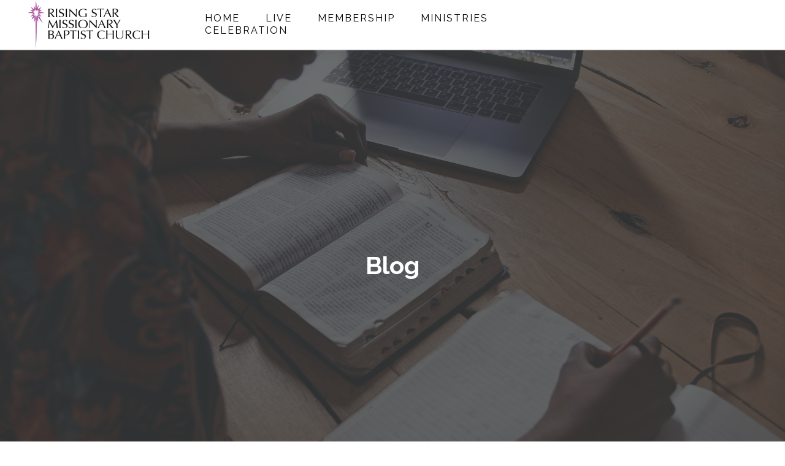

--- FILE ---
content_type: text/html; charset=utf-8
request_url: https://risingstarfresno.org/blog/
body_size: 22342
content:
<!DOCTYPE html><html  lang="en"><head><meta charset="utf-8"><meta name="viewport" content="width=device-width, initial-scale=1"><title>Blog| Rising Star Missionary Baptist Church</title><link rel="preconnect" href="https://fonts.gstatic.com/" crossorigin="anonymous"><style> 

 :root{ --primary: #37ca37;
--secondary: #188bf6;
--white: #ffffff;
--gray: #cbd5e0;
--black: #000000;
--red: #e93d3d;
--orange: #f6ad55;
--yellow: #faf089;
--green: #9ae6b4;
--teal: #81e6d9;
--malibu: #63b3ed;
--indigo: #757BBD;
--purple: #d6bcfa;
--pink: #fbb6ce;
--transparent: transparent;
--overlay: rgba(0, 0, 0, 0.5);
--color-lsl5n9dz: #F2F2F2;
--color-lsl6wms9: #B9B7B3;
--color-lt8ow0z0: #A34A98;
--color-lt8pbbxy: #1F1F1F;
--color-lt8r458j: #3E4043;
--color-ltcwrbg3: #EAEAEA;
--color-lvqisuv6: #e7d09c;
--arial: 'Arial';
--lato: 'Lato';
--open-sans: 'Open Sans';
--montserrat: 'Montserrat';
--roboto: 'Roboto';
--poppins: 'Poppins';
--inter: 'Inter';
--raleway: 'Raleway';
--noto-sans-georgian: 'Noto Sans Georgian';
--'open-sans': ''Open Sans'';
--'montserrat': ''Montserrat'';
--'raleway': ''Raleway'';
--pt-sans: 'PT Sans';
--'pt-sans': ''PT Sans'';
--headlinefont: 'Raleway';
--contentfont: 'PT Sans';
--text-color: #000000;
--link-color: #188bf6; } .bg-fixed{bottom:0;top:0;left:0;right:0;position:fixed;overflow:auto;background-color:var(--white)} 
      
      .drop-zone-draggable .hl_main_popup{padding:20px;margin-top:0;border-color:var(--gray);border-width:10px;border-style:solid;background-color:var(--white)}
      
      
#hl_main_popup{padding:20px;margin-top:0;border-color:var(--gray);border-width:10px;border-style:solid;background-color:var(--white);width:720px} 
 /* ---- Nav Menu styles ----- */  
 :root{--white:#ffffff;--black:#000000;--transparent:transparent;--color-lt8ow0z0:#A34A98;--color-ltcwrbg3:#EAEAEA}.hl_page-preview--content .section-hyZaY4YKT{padding:0;margin-top:0;margin-bottom:0;background-color:var(--white);border-color:var(--color-ltcwrbg3);border-width:2px;border-style:solid}.hl_page-preview--content .col-_KS2IdQQhQ,.hl_page-preview--content .row-epBPQuRwoP{margin:0;padding:0;background-color:var(--transparent);border-color:var(--black);border-width:2px;border-style:solid;width:69%}.hl_page-preview--content .col-_KS2IdQQhQ{padding:0 5px;width:100%}.hl_page-preview--content .cnav-menu-1WTyi_qh2F{font-family:var(--headlinefont);padding:0 0 0 40px;margin-top:0;background-color:var(--white);mobile-background-color:var(--white);color:var(--text-color);cart-icon-color:#000;cart-icon-active-color:#155eef;bold-text-color:var(--text-color);italic-text-color:var(--text-color);underline-text-color:var(--text-color);icon-color:var(--text-color);secondary-color:var(--color-lt8ow0z0);nav-menu-item-hover-background-color:var(--white);line-height:1.3em;text-transform:none;letter-spacing:2px;text-align:center;border-color:var(--black);border-width:2px;border-style:solid;nav-menu-item-spacing-x:21px;nav-menu-item-spacing-y:0;dropdown-background:var(--white);dropdown-text-color:var(--black);dropdown-hover-color:var(--color-lt8ow0z0);dropdown-item-spacing:10px}#section-hyZaY4YKT>.inner{max-width:100%}#col-_KS2IdQQhQ>.inner{flex-direction:column;justify-content:center;align-items:inherit;flex-wrap:nowrap}#nav-menu-1WTyi_qh2F .nav-menu,.--mobile #nav-menu-1WTyi_qh2F .nav-menu{font-size:16px;font-weight:undefined}#nav-menu-popup.nav-menu-1WTyi_qh2F .nav-menu-body{background:var(--white)}#nav-menu-1WTyi_qh2F .nav-menu li.nav-menu-item{display:flex;align-items:center;white-space:nowrap}#nav-menu-1WTyi_qh2F .items-cart-active{color:#155eef}#nav-menu-1WTyi_qh2F .items-cart{color:#000}#nav-menu-1WTyi_qh2F .nav-menu .nav-menu-item a,#nav-menu-popup.nav-menu-1WTyi_qh2F .nav-menu .nav-menu-item a{color:var(--text-color);cursor:pointer;height:inherit;display:flex;align-items:center;padding:0 21px;transition:all .3s ease}#nav-menu-1WTyi_qh2F .nav-menu .nav-menu-item:hover a{color:var(--color-lt8ow0z0);background:var(--white)}#nav-menu-1WTyi_qh2F .nav-menu .dropdown-menu .dropdown-item:hover a,#nav-menu-popup.nav-menu-1WTyi_qh2F .nav-menu .nav-menu-item:hover a,#nav-menu-popup.nav-menu-1WTyi_qh2F .nav-menu-body .nav-menu .nav-menu-item:hover{color:var(--color-lt8ow0z0)}.--mobile #nav-menu-1WTyi_qh2F .nav-menu .dropdown-menu .dropdown-item{font-size:14px;font-weight:undefined}#nav-menu-popup.nav-menu-1WTyi_qh2F .nav-menu{font-size:16px;font-family:var(--headlinefont);font-weight:undefined}#nav-menu-1WTyi_qh2F .nav-menu-mobile span::before,#nav-menu-popup.nav-menu-1WTyi_qh2F .nav-menu-body .close-menu{color:var(--text-color);font-size:16px;font-weight:600}#nav-menu-popup.nav-menu-1WTyi_qh2F .nav-menu-body .nav-menu .nav-menu-item{color:var(--text-color);text-align:center;transition:all .3s ease;font-size:14px;font-weight:undefined}#nav-menu-1WTyi_qh2F .nav-menu .dropdown-menu .dropdown-item{font-size:14px;text-align:center;font-weight:undefined}#nav-menu-1WTyi_qh2F .nav-menu .dropdown-menu .dropdown-item a,#nav-menu-popup.nav-menu-1WTyi_qh2F .nav-menu .nav-dropdown-menu .nav-menu-item:hover a{color:var(--black);background:var(--white);padding:10px;transition:all .3s ease}#nav-menu-popup.nav-menu-1WTyi_qh2F .nav-menu-body .nav-dropdown-menu .nav-menu-item{background:var(--white);font-size:14px;font-weight:undefined}#nav-menu-popup.nav-menu-1WTyi_qh2F .nav-menu-body .nav-dropdown-menu .nav-menu-item a{color:var(--black)}#nav-menu-popup.nav-menu-1WTyi_qh2F .nav-menu-body .nav-dropdown-menu .nav-menu-item:hover a{color:var(--color-lt8ow0z0)}#nav-menu-1WTyi_qh2F .nav-menu-mobile span::before{cursor:pointer;content:"";font-family:"Font Awesome 5 Free"}@media screen and (min-width:0px) and (max-width:480px){.nav-menu-1WTyi_qh2F .branding .title{font-size:16px;line-height:1.3em;font-weight:undefined}#nav-menu-1WTyi_qh2F .hl-autocomplete-results li{font-size:16px}}@media screen and (min-width:481px) and (max-width:10000px){.nav-menu-1WTyi_qh2F .branding .title{font-size:16px;line-height:1.3em;font-weight:undefined}#nav-menu-1WTyi_qh2F .hl-autocomplete-results li{font-size:16px}}#nav-menu-1WTyi_qh2F strong{font-weight:700}#nav-menu-1WTyi_qh2F em,#nav-menu-1WTyi_qh2F strong,#nav-menu-1WTyi_qh2F u{color:var(--text-color)!important}#nav-menu-1WTyi_qh2F .hl-autocomplete-input{border:1px solid #cacaca;margin:1px;border-radius:16px}#nav-menu-1WTyi_qh2F .hl-autocomplete{font-family:inherit}#nav-menu-1WTyi_qh2F .hl-autocomplete-button{background:#fff}#nav-menu-1WTyi_qh2F .hl-autocomplete-input-wrapper{color:#000;background-color:#fff}#nav-menu-1WTyi_qh2F .hl-autocomplete-results{border:1px solid #cacaca;border-top:none;border-radius:16px;border-top-left-radius:0;border-top-right-radius:0;color:var(--text-color);background-color:var(--white)}#nav-menu-1WTyi_qh2F .hl-autocomplete-input:hover{border-width:1.5px;margin:.5px}#nav-menu-1WTyi_qh2F .hl-autocomplete-input:focus-within{border-width:2px;margin:0} 
 /* ---- Section styles ----- */ 
:root{--white:#ffffff;--black:#000000;--transparent:transparent;--color-lt8r458j:#3E4043}.hl_page-preview--content .section-jT46kSk-h{padding:300px 0;margin:0;background-color:var(--color-lt8r458j);border-color:var(--black);border-width:2px;border-style:solid}@media screen and (min-width:0px) and (max-width:480px){.hl_page-preview--content .section-jT46kSk-h{padding-top:100px;padding-bottom:100px}}.hl_page-preview--content .col-C9-9NLpQU1,.hl_page-preview--content .row-5eLt5JeH4O{margin:0 auto;padding:15px 0;background-color:var(--transparent);border-color:var(--black);border-width:2px;border-style:solid;width:100%}.hl_page-preview--content .col-C9-9NLpQU1{padding:10px 5px;margin:0}.hl_page-preview--content .heading-DnmvWUOPbu{margin:0}.hl_page-preview--content .cheading-DnmvWUOPbu{font-family:var(--headlinefont);background-color:var(--transparent);color:var(--text-color);icon-color:var(--text-color);font-weight:400;padding:0;opacity:1;text-shadow:0 0 0 transparent;border-color:var(--black);border-width:2px;border-style:solid;line-height:1.3em;letter-spacing:0;text-align:center}#section-jT46kSk-h>.inner{max-width:1170px}#col-C9-9NLpQU1>.inner{flex-direction:column;justify-content:center;align-items:inherit;flex-wrap:nowrap}.heading-DnmvWUOPbu{font-weight:undefined}.heading-DnmvWUOPbu strong{color:var(--white)!important}.heading-DnmvWUOPbu em,.heading-DnmvWUOPbu u{color:var(--text-color)!important}.heading-DnmvWUOPbu a,.heading-DnmvWUOPbu a *{color:var(--link-color)!important;text-decoration:none}.heading-DnmvWUOPbu a:hover{text-decoration:underline}@media screen and (min-width:0px) and (max-width:480px){.heading-DnmvWUOPbu h1,.heading-DnmvWUOPbu h2,.heading-DnmvWUOPbu h3,.heading-DnmvWUOPbu h4,.heading-DnmvWUOPbu h5,.heading-DnmvWUOPbu h6,.heading-DnmvWUOPbu ul li,.heading-DnmvWUOPbu.text-output{font-size:40px!important;font-weight:undefined}}@media screen and (min-width:481px) and (max-width:10000px){.heading-DnmvWUOPbu h1,.heading-DnmvWUOPbu h2,.heading-DnmvWUOPbu h3,.heading-DnmvWUOPbu h4,.heading-DnmvWUOPbu h5,.heading-DnmvWUOPbu h6,.heading-DnmvWUOPbu ul li,.heading-DnmvWUOPbu.text-output{font-size:40px!important;font-weight:undefined}}.heading-DnmvWUOPbu.text-output h1:first-child:before,.heading-DnmvWUOPbu.text-output h2:first-child:before,.heading-DnmvWUOPbu.text-output h3:first-child:before,.heading-DnmvWUOPbu.text-output h4:first-child:before,.heading-DnmvWUOPbu.text-output h5:first-child:before,.heading-DnmvWUOPbu.text-output h6:first-child:before,.heading-DnmvWUOPbu.text-output p:first-child:before{color:var(--text-color);content:'\';
    font-family: '';margin-right:5px;font-weight:700} 
 /* ---- Section styles ----- */ 
:root{--black:#000000;--transparent:transparent;--color-lt8ow0z0:#A34A98}.hl_page-preview--content .section-vtXUJPg4FP{padding:20px 0;margin:0;background-color:var(--transparent);border-color:var(--black);border-width:2px;border-style:solid}@media screen and (min-width:0px) and (max-width:480px){.hl_page-preview--content .section-vtXUJPg4FP{padding-left:10px!important;padding-right:10px!important}}.hl_page-preview--content .col-_lY0jzfFQQ,.hl_page-preview--content .row-wyrUYNmAJZ{margin:0 auto;padding:15px 0;background-color:var(--transparent);border-color:var(--black);border-width:2px;border-style:solid;width:100%}.hl_page-preview--content .col-_lY0jzfFQQ{padding:10px 5px;margin:0}.hl_page-preview--content .cblog-MT0r19AjrL{button-color:var(--transparent);button-text-color:var(--color-lt8ow0z0);button-border-color:var(--color-lt8ow0z0);padding:10px;margin:0;border-color:var(--black);border-style:solid;border-width:2px}#section-vtXUJPg4FP>.inner{max-width:1170px}#col-_lY0jzfFQQ>.inner{flex-direction:column;justify-content:center;align-items:inherit;flex-wrap:nowrap}#blog-MT0r19AjrL .more-actions-icon,#blog-MT0r19AjrL .more-actions-text{color:var(--color-lt8ow0z0)}#blog-MT0r19AjrL .more-actions{background-color:var(--transparent);border:1px solid var(--color-lt8ow0z0)}#blog-MT0r19AjrL .blog-item-texts,#blog-MT0r19AjrL .empty-blogs,#blog-MT0r19AjrL .more-actions{font-family:var(--contentfont)}#blog-MT0r19AjrL .more-actions .more-actions-icon:before{content:""!important;font-family:"Font Awesome 5 Free"}
 /* ---- Footer styles ----- */  
 :root{--white:#ffffff;--black:#000000;--transparent:transparent;--color-lt8ow0z0:#A34A98;--color-lt8pbbxy:#1F1F1F}.hl_page-preview--content .section-C5gvBdyksz{padding:60px 0;margin:0;background-color:var(--color-lt8pbbxy);border-color:var(--black);border-width:2px;border-style:solid}@media screen and (min-width:0px) and (max-width:480px){.hl_page-preview--content .section-C5gvBdyksz{padding-top:20px;padding-bottom:20px;padding-left:20px!important;padding-right:10px!important}}.hl_page-preview--content .col-6syxMguZuFu,.hl_page-preview--content .row-YfMOUaGJhAC{margin:0 auto;padding:15px 0;background-color:var(--transparent);border-color:var(--black);border-width:2px;border-style:solid;width:74%}.hl_page-preview--content .col-6syxMguZuFu{padding:10px 5px;width:100%;margin:0}.hl_page-preview--content .image-JxmTUKOU_9l{margin:0 0 0-25px}.hl_page-preview--content .image-JxmTUKOU_9l .image-container img{box-shadow:undefined;width:200px}.hl_page-preview--content .cheading-wMayakM7fQp,.hl_page-preview--content .cimage-JxmTUKOU_9l{padding:10px 10px 10px 0;background-color:var(--transparent);opacity:1;text-align:left}.hl_page-preview--content #heading-wMayakM7fQp{margin:0 0 10px}.hl_page-preview--content .cheading-wMayakM7fQp{font-family:var(--headlinefont);color:var(--white);icon-color:var(--text-color);font-weight:400;padding:0;text-shadow:0 0 0 transparent;border-color:var(--black);border-width:2px;border-style:solid;line-height:1.3em;letter-spacing:0}.hl_page-preview--content #heading-g_pOSTc8YzB,.hl_page-preview--content #heading-hDle25WLDyx{margin:0}.hl_page-preview--content .cheading-4dn9J-_3MYh,.hl_page-preview--content .cheading-Hv88-tmXuK,.hl_page-preview--content .cheading-R7sJsJ5oam,.hl_page-preview--content .cheading-g_pOSTc8YzB,.hl_page-preview--content .cheading-hDle25WLDyx,.hl_page-preview--content .cheading-q-wbIUPwwJ{font-family:var(--contentfont);background-color:var(--transparent);color:var(--white);icon-color:var(--text-color);font-weight:400;padding:0;opacity:1;text-shadow:0 0 0 transparent;border-color:var(--black);border-width:2px;border-style:solid;line-height:1.3em;letter-spacing:0;text-align:left}.hl_page-preview--content #heading-4dn9J-_3MYh{margin:0 0 5px}.hl_page-preview--content #heading-Hv88-tmXuK,.hl_page-preview--content #heading-R7sJsJ5oam,.hl_page-preview--content #heading-q-wbIUPwwJ{margin:0}.hl_page-preview--content .cheading-Hv88-tmXuK,.hl_page-preview--content .cheading-R7sJsJ5oam,.hl_page-preview--content .cheading-q-wbIUPwwJ{font-family:var(--headlinefont)}.hl_page-preview--content .cheading-R7sJsJ5oam,.hl_page-preview--content .cheading-q-wbIUPwwJ{font-family:var(--contentfont)}.hl_page-preview--content .col-lEkfjcV_MEI{padding:10px 5px;background-color:var(--transparent);width:100%;border-color:var(--black);border-width:2px;border-style:solid;margin:0}@media screen and (min-width:0px) and (max-width:480px){.hl_page-preview--content .col-lEkfjcV_MEI{padding-top:0}}.hl_page-preview--content #sub-heading-LeF3FpedBTf{margin:0 0 5px}.hl_page-preview--content .cheading-wY4XZlBxcbO,.hl_page-preview--content .csub-heading-C2Br-Y1KJnK,.hl_page-preview--content .csub-heading-LeF3FpedBTf,.hl_page-preview--content .csub-heading-b2EF0Sk1bjv,.hl_page-preview--content .csub-heading-pPHfcFIDaKZ{font-family:var(--contentfont);background-color:var(--transparent);color:var(--white);icon-color:var(--text-color);font-weight:400;padding:0;opacity:1;text-shadow:0 0 0 transparent;border-color:var(--black);border-width:2px;border-style:solid;line-height:1.3em;letter-spacing:0;text-align:left}.hl_page-preview--content #heading-wY4XZlBxcbO{margin:0 0 10px}@media screen and (min-width:0px) and (max-width:480px){.hl_page-preview--content #heading-wY4XZlBxcbO{margin-bottom:20px}}.hl_page-preview--content .cheading-wY4XZlBxcbO,.hl_page-preview--content .csub-heading-C2Br-Y1KJnK,.hl_page-preview--content .csub-heading-b2EF0Sk1bjv,.hl_page-preview--content .csub-heading-pPHfcFIDaKZ{font-family:var(--headlinefont)}.hl_page-preview--content #sub-heading-C2Br-Y1KJnK,.hl_page-preview--content #sub-heading-b2EF0Sk1bjv,.hl_page-preview--content #sub-heading-pPHfcFIDaKZ{margin:0 0 5px}.hl_page-preview--content .csub-heading-C2Br-Y1KJnK,.hl_page-preview--content .csub-heading-b2EF0Sk1bjv,.hl_page-preview--content .csub-heading-pPHfcFIDaKZ{font-family:var(--contentfont)}.hl_page-preview--content #sub-heading-XqITADbzb6b,.hl_page-preview--content #sub-heading-oXebXpCp65d{margin:0}.hl_page-preview--content .csub-heading-oXebXpCp65d{font-family:var(--montserrat);color:var(--color-lt8ow0z0);icon-color:var(--text-color);font-weight:400;padding:0;opacity:1;text-shadow:0 0 0 transparent;line-height:1.3em;letter-spacing:0;text-align:center}.hl_page-preview--content .col-n7_LabjMRb6,.hl_page-preview--content .csub-heading-XqITADbzb6b,.hl_page-preview--content .csub-heading-oXebXpCp65d{background-color:var(--transparent);border-color:var(--black);border-width:2px;border-style:solid}.hl_page-preview--content .csub-heading-XqITADbzb6b{font-family:var(--headlinefont);color:var(--color-lt8ow0z0);icon-color:var(--text-color);font-weight:400;padding:0;opacity:1;text-shadow:0 0 0 transparent;line-height:1.3em;letter-spacing:0;text-align:left}.hl_page-preview--content .col-n7_LabjMRb6{padding:10px 5px;width:100%;margin:0}@media screen and (min-width:0px) and (max-width:480px){.hl_page-preview--content .col-n7_LabjMRb6{padding-top:0;padding-bottom:0}}.hl_page-preview--content #heading-g6UYmqzdOMD{margin:0 0 10px}@media screen and (min-width:0px) and (max-width:480px){.hl_page-preview--content #heading-g6UYmqzdOMD{margin-bottom:10px}}.hl_page-preview--content .cheading-g6UYmqzdOMD,.hl_page-preview--content .cheading-pChgUJqc-a{font-family:var(--headlinefont);background-color:var(--transparent);color:var(--white);icon-color:var(--text-color);font-weight:400;padding:0;opacity:1;text-shadow:0 0 0 transparent;border-color:var(--black);border-width:2px;border-style:solid;line-height:1.3em;letter-spacing:0;text-align:left}.hl_page-preview--content #heading-pChgUJqc-a{margin:0 0 10px}@media screen and (min-width:0px) and (max-width:480px){.hl_page-preview--content #heading-pChgUJqc-a{margin-top:0;margin-bottom:10px}}@media screen and (min-width:0px) and (max-width:480px){.hl_page-preview--content .cheading-pChgUJqc-a{padding-bottom:0}}.hl_page-preview--content #heading-II3CBxVCne{margin:0 0 10px}@media screen and (min-width:0px) and (max-width:480px){.hl_page-preview--content #heading-II3CBxVCne{margin-bottom:10px}}.hl_page-preview--content .cheading-AaldSEDV5a,.hl_page-preview--content .cheading-II3CBxVCne{font-family:var(--headlinefont);background-color:var(--transparent);color:var(--white);icon-color:var(--text-color);font-weight:400;padding:0;opacity:1;text-shadow:0 0 0 transparent;border-color:var(--black);border-width:2px;border-style:solid;line-height:1.3em;letter-spacing:0;text-align:left}.hl_page-preview--content #heading-AaldSEDV5a{margin:0 0 10px}#section-C5gvBdyksz>.inner{max-width:1170px}#col-6syxMguZuFu>.inner,#col-lEkfjcV_MEI>.inner,#col-n7_LabjMRb6>.inner{flex-direction:column;justify-content:flex-start;align-items:inherit;flex-wrap:nowrap}.heading-4dn9J-_3MYh,.heading-AaldSEDV5a,.heading-Hv88-tmXuK,.heading-II3CBxVCne,.heading-R7sJsJ5oam,.heading-g6UYmqzdOMD,.heading-g_pOSTc8YzB,.heading-hDle25WLDyx,.heading-pChgUJqc-a,.heading-q-wbIUPwwJ,.heading-wMayakM7fQp,.heading-wY4XZlBxcbO,.sub-heading-C2Br-Y1KJnK,.sub-heading-LeF3FpedBTf,.sub-heading-XqITADbzb6b,.sub-heading-b2EF0Sk1bjv,.sub-heading-oXebXpCp65d,.sub-heading-pPHfcFIDaKZ{font-weight:undefined}.heading-4dn9J-_3MYh strong,.heading-Hv88-tmXuK strong,.heading-R7sJsJ5oam strong,.heading-g_pOSTc8YzB strong,.heading-hDle25WLDyx strong,.heading-q-wbIUPwwJ strong,.heading-wMayakM7fQp strong{color:var(--white)!important}.heading-4dn9J-_3MYh em,.heading-4dn9J-_3MYh u,.heading-Hv88-tmXuK em,.heading-Hv88-tmXuK u,.heading-R7sJsJ5oam em,.heading-R7sJsJ5oam u,.heading-g_pOSTc8YzB em,.heading-g_pOSTc8YzB u,.heading-hDle25WLDyx em,.heading-hDle25WLDyx u,.heading-q-wbIUPwwJ em,.heading-q-wbIUPwwJ u,.heading-wMayakM7fQp em,.heading-wMayakM7fQp u,.heading-wY4XZlBxcbO em,.heading-wY4XZlBxcbO u,.sub-heading-LeF3FpedBTf em,.sub-heading-LeF3FpedBTf strong,.sub-heading-LeF3FpedBTf u{color:var(--text-color)!important}.heading-4dn9J-_3MYh a,.heading-4dn9J-_3MYh a *,.heading-Hv88-tmXuK a,.heading-Hv88-tmXuK a *,.heading-R7sJsJ5oam a,.heading-R7sJsJ5oam a *,.heading-g_pOSTc8YzB a,.heading-g_pOSTc8YzB a *,.heading-hDle25WLDyx a,.heading-hDle25WLDyx a *,.heading-q-wbIUPwwJ a,.heading-q-wbIUPwwJ a *,.heading-wMayakM7fQp a,.heading-wMayakM7fQp a *{color:var(--white)!important;text-decoration:none}.heading-4dn9J-_3MYh a:hover,.heading-AaldSEDV5a a:hover,.heading-Hv88-tmXuK a:hover,.heading-II3CBxVCne a:hover,.heading-R7sJsJ5oam a:hover,.heading-g6UYmqzdOMD a:hover,.heading-g_pOSTc8YzB a:hover,.heading-hDle25WLDyx a:hover,.heading-pChgUJqc-a a:hover,.heading-q-wbIUPwwJ a:hover,.heading-wMayakM7fQp a:hover,.heading-wY4XZlBxcbO a:hover,.sub-heading-C2Br-Y1KJnK a:hover,.sub-heading-LeF3FpedBTf a:hover,.sub-heading-XqITADbzb6b a:hover,.sub-heading-b2EF0Sk1bjv a:hover,.sub-heading-oXebXpCp65d a:hover,.sub-heading-pPHfcFIDaKZ a:hover{text-decoration:underline}@media screen and (min-width:0px) and (max-width:480px){.heading-wMayakM7fQp h1,.heading-wMayakM7fQp h2,.heading-wMayakM7fQp h3,.heading-wMayakM7fQp h4,.heading-wMayakM7fQp h5,.heading-wMayakM7fQp h6,.heading-wMayakM7fQp ul li,.heading-wMayakM7fQp.text-output{font-size:18px!important;font-weight:undefined}}@media screen and (min-width:481px) and (max-width:10000px){.heading-wMayakM7fQp h1,.heading-wMayakM7fQp h2,.heading-wMayakM7fQp h3,.heading-wMayakM7fQp h4,.heading-wMayakM7fQp h5,.heading-wMayakM7fQp h6,.heading-wMayakM7fQp ul li,.heading-wMayakM7fQp.text-output{font-size:18px!important;font-weight:undefined}}.heading-4dn9J-_3MYh.text-output h1:first-child:before,.heading-4dn9J-_3MYh.text-output h2:first-child:before,.heading-4dn9J-_3MYh.text-output h3:first-child:before,.heading-4dn9J-_3MYh.text-output h4:first-child:before,.heading-4dn9J-_3MYh.text-output h5:first-child:before,.heading-4dn9J-_3MYh.text-output h6:first-child:before,.heading-4dn9J-_3MYh.text-output p:first-child:before,.heading-AaldSEDV5a.text-output h1:first-child:before,.heading-AaldSEDV5a.text-output h2:first-child:before,.heading-AaldSEDV5a.text-output h3:first-child:before,.heading-AaldSEDV5a.text-output h4:first-child:before,.heading-AaldSEDV5a.text-output h5:first-child:before,.heading-AaldSEDV5a.text-output h6:first-child:before,.heading-AaldSEDV5a.text-output p:first-child:before,.heading-Hv88-tmXuK.text-output h1:first-child:before,.heading-Hv88-tmXuK.text-output h2:first-child:before,.heading-Hv88-tmXuK.text-output h3:first-child:before,.heading-Hv88-tmXuK.text-output h4:first-child:before,.heading-Hv88-tmXuK.text-output h5:first-child:before,.heading-Hv88-tmXuK.text-output h6:first-child:before,.heading-Hv88-tmXuK.text-output p:first-child:before,.heading-II3CBxVCne.text-output h1:first-child:before,.heading-II3CBxVCne.text-output h2:first-child:before,.heading-II3CBxVCne.text-output h3:first-child:before,.heading-II3CBxVCne.text-output h4:first-child:before,.heading-II3CBxVCne.text-output h5:first-child:before,.heading-II3CBxVCne.text-output h6:first-child:before,.heading-II3CBxVCne.text-output p:first-child:before,.heading-R7sJsJ5oam.text-output h1:first-child:before,.heading-R7sJsJ5oam.text-output h2:first-child:before,.heading-R7sJsJ5oam.text-output h3:first-child:before,.heading-R7sJsJ5oam.text-output h4:first-child:before,.heading-R7sJsJ5oam.text-output h5:first-child:before,.heading-R7sJsJ5oam.text-output h6:first-child:before,.heading-R7sJsJ5oam.text-output p:first-child:before,.heading-g6UYmqzdOMD.text-output h1:first-child:before,.heading-g6UYmqzdOMD.text-output h2:first-child:before,.heading-g6UYmqzdOMD.text-output h3:first-child:before,.heading-g6UYmqzdOMD.text-output h4:first-child:before,.heading-g6UYmqzdOMD.text-output h5:first-child:before,.heading-g6UYmqzdOMD.text-output h6:first-child:before,.heading-g6UYmqzdOMD.text-output p:first-child:before,.heading-g_pOSTc8YzB.text-output h1:first-child:before,.heading-g_pOSTc8YzB.text-output h2:first-child:before,.heading-g_pOSTc8YzB.text-output h3:first-child:before,.heading-g_pOSTc8YzB.text-output h4:first-child:before,.heading-g_pOSTc8YzB.text-output h5:first-child:before,.heading-g_pOSTc8YzB.text-output h6:first-child:before,.heading-g_pOSTc8YzB.text-output p:first-child:before,.heading-hDle25WLDyx.text-output h1:first-child:before,.heading-hDle25WLDyx.text-output h2:first-child:before,.heading-hDle25WLDyx.text-output h3:first-child:before,.heading-hDle25WLDyx.text-output h4:first-child:before,.heading-hDle25WLDyx.text-output h5:first-child:before,.heading-hDle25WLDyx.text-output h6:first-child:before,.heading-hDle25WLDyx.text-output p:first-child:before,.heading-pChgUJqc-a.text-output h1:first-child:before,.heading-pChgUJqc-a.text-output h2:first-child:before,.heading-pChgUJqc-a.text-output h3:first-child:before,.heading-pChgUJqc-a.text-output h4:first-child:before,.heading-pChgUJqc-a.text-output h5:first-child:before,.heading-pChgUJqc-a.text-output h6:first-child:before,.heading-pChgUJqc-a.text-output p:first-child:before,.heading-q-wbIUPwwJ.text-output h1:first-child:before,.heading-q-wbIUPwwJ.text-output h2:first-child:before,.heading-q-wbIUPwwJ.text-output h3:first-child:before,.heading-q-wbIUPwwJ.text-output h4:first-child:before,.heading-q-wbIUPwwJ.text-output h5:first-child:before,.heading-q-wbIUPwwJ.text-output h6:first-child:before,.heading-q-wbIUPwwJ.text-output p:first-child:before,.heading-wMayakM7fQp.text-output h1:first-child:before,.heading-wMayakM7fQp.text-output h2:first-child:before,.heading-wMayakM7fQp.text-output h3:first-child:before,.heading-wMayakM7fQp.text-output h4:first-child:before,.heading-wMayakM7fQp.text-output h5:first-child:before,.heading-wMayakM7fQp.text-output h6:first-child:before,.heading-wMayakM7fQp.text-output p:first-child:before,.heading-wY4XZlBxcbO.text-output h1:first-child:before,.heading-wY4XZlBxcbO.text-output h2:first-child:before,.heading-wY4XZlBxcbO.text-output h3:first-child:before,.heading-wY4XZlBxcbO.text-output h4:first-child:before,.heading-wY4XZlBxcbO.text-output h5:first-child:before,.heading-wY4XZlBxcbO.text-output h6:first-child:before,.heading-wY4XZlBxcbO.text-output p:first-child:before,.sub-heading-C2Br-Y1KJnK.text-output h1:first-child:before,.sub-heading-C2Br-Y1KJnK.text-output h2:first-child:before,.sub-heading-C2Br-Y1KJnK.text-output h3:first-child:before,.sub-heading-C2Br-Y1KJnK.text-output h4:first-child:before,.sub-heading-C2Br-Y1KJnK.text-output h5:first-child:before,.sub-heading-C2Br-Y1KJnK.text-output h6:first-child:before,.sub-heading-C2Br-Y1KJnK.text-output p:first-child:before,.sub-heading-LeF3FpedBTf.text-output h1:first-child:before,.sub-heading-LeF3FpedBTf.text-output h2:first-child:before,.sub-heading-LeF3FpedBTf.text-output h3:first-child:before,.sub-heading-LeF3FpedBTf.text-output h4:first-child:before,.sub-heading-LeF3FpedBTf.text-output h5:first-child:before,.sub-heading-LeF3FpedBTf.text-output h6:first-child:before,.sub-heading-LeF3FpedBTf.text-output p:first-child:before,.sub-heading-XqITADbzb6b.text-output h1:first-child:before,.sub-heading-XqITADbzb6b.text-output h2:first-child:before,.sub-heading-XqITADbzb6b.text-output h3:first-child:before,.sub-heading-XqITADbzb6b.text-output h4:first-child:before,.sub-heading-XqITADbzb6b.text-output h5:first-child:before,.sub-heading-XqITADbzb6b.text-output h6:first-child:before,.sub-heading-XqITADbzb6b.text-output p:first-child:before,.sub-heading-b2EF0Sk1bjv.text-output h1:first-child:before,.sub-heading-b2EF0Sk1bjv.text-output h2:first-child:before,.sub-heading-b2EF0Sk1bjv.text-output h3:first-child:before,.sub-heading-b2EF0Sk1bjv.text-output h4:first-child:before,.sub-heading-b2EF0Sk1bjv.text-output h5:first-child:before,.sub-heading-b2EF0Sk1bjv.text-output h6:first-child:before,.sub-heading-b2EF0Sk1bjv.text-output p:first-child:before,.sub-heading-oXebXpCp65d.text-output h1:first-child:before,.sub-heading-oXebXpCp65d.text-output h2:first-child:before,.sub-heading-oXebXpCp65d.text-output h3:first-child:before,.sub-heading-oXebXpCp65d.text-output h4:first-child:before,.sub-heading-oXebXpCp65d.text-output h5:first-child:before,.sub-heading-oXebXpCp65d.text-output h6:first-child:before,.sub-heading-oXebXpCp65d.text-output p:first-child:before,.sub-heading-pPHfcFIDaKZ.text-output h1:first-child:before,.sub-heading-pPHfcFIDaKZ.text-output h2:first-child:before,.sub-heading-pPHfcFIDaKZ.text-output h3:first-child:before,.sub-heading-pPHfcFIDaKZ.text-output h4:first-child:before,.sub-heading-pPHfcFIDaKZ.text-output h5:first-child:before,.sub-heading-pPHfcFIDaKZ.text-output h6:first-child:before,.sub-heading-pPHfcFIDaKZ.text-output p:first-child:before{color:var(--text-color);content:'\';
    font-family: '';margin-right:5px;font-weight:700}@media screen and (min-width:0px) and (max-width:480px){.heading-g_pOSTc8YzB h1,.heading-g_pOSTc8YzB h2,.heading-g_pOSTc8YzB h3,.heading-g_pOSTc8YzB h4,.heading-g_pOSTc8YzB h5,.heading-g_pOSTc8YzB h6,.heading-g_pOSTc8YzB ul li,.heading-g_pOSTc8YzB.text-output{font-size:18px!important;font-weight:undefined}}@media screen and (min-width:481px) and (max-width:10000px){.heading-g_pOSTc8YzB h1,.heading-g_pOSTc8YzB h2,.heading-g_pOSTc8YzB h3,.heading-g_pOSTc8YzB h4,.heading-g_pOSTc8YzB h5,.heading-g_pOSTc8YzB h6,.heading-g_pOSTc8YzB ul li,.heading-g_pOSTc8YzB.text-output{font-size:18px!important;font-weight:undefined}}@media screen and (min-width:0px) and (max-width:480px){.heading-hDle25WLDyx h1,.heading-hDle25WLDyx h2,.heading-hDle25WLDyx h3,.heading-hDle25WLDyx h4,.heading-hDle25WLDyx h5,.heading-hDle25WLDyx h6,.heading-hDle25WLDyx ul li,.heading-hDle25WLDyx.text-output{font-size:18px!important;font-weight:undefined}}@media screen and (min-width:481px) and (max-width:10000px){.heading-hDle25WLDyx h1,.heading-hDle25WLDyx h2,.heading-hDle25WLDyx h3,.heading-hDle25WLDyx h4,.heading-hDle25WLDyx h5,.heading-hDle25WLDyx h6,.heading-hDle25WLDyx ul li,.heading-hDle25WLDyx.text-output{font-size:18px!important;font-weight:undefined}}@media screen and (min-width:0px) and (max-width:480px){.heading-4dn9J-_3MYh h1,.heading-4dn9J-_3MYh h2,.heading-4dn9J-_3MYh h3,.heading-4dn9J-_3MYh h4,.heading-4dn9J-_3MYh h5,.heading-4dn9J-_3MYh h6,.heading-4dn9J-_3MYh ul li,.heading-4dn9J-_3MYh.text-output{font-size:18px!important;font-weight:undefined}}@media screen and (min-width:481px) and (max-width:10000px){.heading-4dn9J-_3MYh h1,.heading-4dn9J-_3MYh h2,.heading-4dn9J-_3MYh h3,.heading-4dn9J-_3MYh h4,.heading-4dn9J-_3MYh h5,.heading-4dn9J-_3MYh h6,.heading-4dn9J-_3MYh ul li,.heading-4dn9J-_3MYh.text-output{font-size:18px!important;font-weight:undefined}}@media screen and (min-width:0px) and (max-width:480px){.heading-Hv88-tmXuK h1,.heading-Hv88-tmXuK h2,.heading-Hv88-tmXuK h3,.heading-Hv88-tmXuK h4,.heading-Hv88-tmXuK h5,.heading-Hv88-tmXuK h6,.heading-Hv88-tmXuK ul li,.heading-Hv88-tmXuK.text-output{font-size:18px!important;font-weight:undefined}}@media screen and (min-width:481px) and (max-width:10000px){.heading-Hv88-tmXuK h1,.heading-Hv88-tmXuK h2,.heading-Hv88-tmXuK h3,.heading-Hv88-tmXuK h4,.heading-Hv88-tmXuK h5,.heading-Hv88-tmXuK h6,.heading-Hv88-tmXuK ul li,.heading-Hv88-tmXuK.text-output{font-size:18px!important;font-weight:undefined}}@media screen and (min-width:0px) and (max-width:480px){.heading-q-wbIUPwwJ h1,.heading-q-wbIUPwwJ h2,.heading-q-wbIUPwwJ h3,.heading-q-wbIUPwwJ h4,.heading-q-wbIUPwwJ h5,.heading-q-wbIUPwwJ h6,.heading-q-wbIUPwwJ ul li,.heading-q-wbIUPwwJ.text-output{font-size:18px!important;font-weight:undefined}}@media screen and (min-width:481px) and (max-width:10000px){.heading-q-wbIUPwwJ h1,.heading-q-wbIUPwwJ h2,.heading-q-wbIUPwwJ h3,.heading-q-wbIUPwwJ h4,.heading-q-wbIUPwwJ h5,.heading-q-wbIUPwwJ h6,.heading-q-wbIUPwwJ ul li,.heading-q-wbIUPwwJ.text-output{font-size:18px!important;font-weight:undefined}}@media screen and (min-width:0px) and (max-width:480px){.heading-R7sJsJ5oam h1,.heading-R7sJsJ5oam h2,.heading-R7sJsJ5oam h3,.heading-R7sJsJ5oam h4,.heading-R7sJsJ5oam h5,.heading-R7sJsJ5oam h6,.heading-R7sJsJ5oam ul li,.heading-R7sJsJ5oam.text-output{font-size:18px!important;font-weight:undefined}}@media screen and (min-width:481px) and (max-width:10000px){.heading-R7sJsJ5oam h1,.heading-R7sJsJ5oam h2,.heading-R7sJsJ5oam h3,.heading-R7sJsJ5oam h4,.heading-R7sJsJ5oam h5,.heading-R7sJsJ5oam h6,.heading-R7sJsJ5oam ul li,.heading-R7sJsJ5oam.text-output{font-size:18px!important;font-weight:undefined}}.sub-heading-LeF3FpedBTf a,.sub-heading-LeF3FpedBTf a *{color:var(--link-color)!important;text-decoration:none}@media screen and (min-width:0px) and (max-width:480px){.sub-heading-LeF3FpedBTf h1,.sub-heading-LeF3FpedBTf h2,.sub-heading-LeF3FpedBTf h3,.sub-heading-LeF3FpedBTf h4,.sub-heading-LeF3FpedBTf h5,.sub-heading-LeF3FpedBTf h6,.sub-heading-LeF3FpedBTf ul li,.sub-heading-LeF3FpedBTf.text-output{font-size:18px!important;font-weight:undefined}}@media screen and (min-width:481px) and (max-width:10000px){.sub-heading-LeF3FpedBTf h1,.sub-heading-LeF3FpedBTf h2,.sub-heading-LeF3FpedBTf h3,.sub-heading-LeF3FpedBTf h4,.sub-heading-LeF3FpedBTf h5,.sub-heading-LeF3FpedBTf h6,.sub-heading-LeF3FpedBTf ul li,.sub-heading-LeF3FpedBTf.text-output{font-size:18px!important;font-weight:undefined}}.heading-wY4XZlBxcbO strong{color:var(--white)!important}.heading-wY4XZlBxcbO a,.heading-wY4XZlBxcbO a *{color:var(--white)!important;text-decoration:none}@media screen and (min-width:0px) and (max-width:480px){.heading-wY4XZlBxcbO h1,.heading-wY4XZlBxcbO h2,.heading-wY4XZlBxcbO h3,.heading-wY4XZlBxcbO h4,.heading-wY4XZlBxcbO h5,.heading-wY4XZlBxcbO h6,.heading-wY4XZlBxcbO ul li,.heading-wY4XZlBxcbO.text-output{font-size:18px!important;font-weight:undefined}}@media screen and (min-width:481px) and (max-width:10000px){.heading-wY4XZlBxcbO h1,.heading-wY4XZlBxcbO h2,.heading-wY4XZlBxcbO h3,.heading-wY4XZlBxcbO h4,.heading-wY4XZlBxcbO h5,.heading-wY4XZlBxcbO h6,.heading-wY4XZlBxcbO ul li,.heading-wY4XZlBxcbO.text-output{font-size:18px!important;font-weight:undefined}}.heading-AaldSEDV5a em,.heading-AaldSEDV5a u,.heading-II3CBxVCne em,.heading-II3CBxVCne u,.heading-g6UYmqzdOMD em,.heading-g6UYmqzdOMD u,.heading-pChgUJqc-a em,.heading-pChgUJqc-a u,.sub-heading-C2Br-Y1KJnK em,.sub-heading-C2Br-Y1KJnK strong,.sub-heading-C2Br-Y1KJnK u,.sub-heading-XqITADbzb6b em,.sub-heading-XqITADbzb6b strong,.sub-heading-XqITADbzb6b u,.sub-heading-b2EF0Sk1bjv em,.sub-heading-b2EF0Sk1bjv strong,.sub-heading-b2EF0Sk1bjv u,.sub-heading-oXebXpCp65d em,.sub-heading-oXebXpCp65d strong,.sub-heading-oXebXpCp65d u,.sub-heading-pPHfcFIDaKZ em,.sub-heading-pPHfcFIDaKZ strong,.sub-heading-pPHfcFIDaKZ u{color:var(--text-color)!important}.sub-heading-C2Br-Y1KJnK a,.sub-heading-C2Br-Y1KJnK a *,.sub-heading-b2EF0Sk1bjv a,.sub-heading-b2EF0Sk1bjv a *{color:var(--link-color)!important;text-decoration:none}@media screen and (min-width:0px) and (max-width:480px){.sub-heading-b2EF0Sk1bjv h1,.sub-heading-b2EF0Sk1bjv h2,.sub-heading-b2EF0Sk1bjv h3,.sub-heading-b2EF0Sk1bjv h4,.sub-heading-b2EF0Sk1bjv h5,.sub-heading-b2EF0Sk1bjv h6,.sub-heading-b2EF0Sk1bjv ul li,.sub-heading-b2EF0Sk1bjv.text-output{font-size:18px!important;font-weight:undefined}}@media screen and (min-width:481px) and (max-width:10000px){.sub-heading-b2EF0Sk1bjv h1,.sub-heading-b2EF0Sk1bjv h2,.sub-heading-b2EF0Sk1bjv h3,.sub-heading-b2EF0Sk1bjv h4,.sub-heading-b2EF0Sk1bjv h5,.sub-heading-b2EF0Sk1bjv h6,.sub-heading-b2EF0Sk1bjv ul li,.sub-heading-b2EF0Sk1bjv.text-output{font-size:18px!important;font-weight:undefined}}@media screen and (min-width:0px) and (max-width:480px){.sub-heading-C2Br-Y1KJnK h1,.sub-heading-C2Br-Y1KJnK h2,.sub-heading-C2Br-Y1KJnK h3,.sub-heading-C2Br-Y1KJnK h4,.sub-heading-C2Br-Y1KJnK h5,.sub-heading-C2Br-Y1KJnK h6,.sub-heading-C2Br-Y1KJnK ul li,.sub-heading-C2Br-Y1KJnK.text-output{font-size:18px!important;font-weight:undefined}}@media screen and (min-width:481px) and (max-width:10000px){.sub-heading-C2Br-Y1KJnK h1,.sub-heading-C2Br-Y1KJnK h2,.sub-heading-C2Br-Y1KJnK h3,.sub-heading-C2Br-Y1KJnK h4,.sub-heading-C2Br-Y1KJnK h5,.sub-heading-C2Br-Y1KJnK h6,.sub-heading-C2Br-Y1KJnK ul li,.sub-heading-C2Br-Y1KJnK.text-output{font-size:18px!important;font-weight:undefined}}.sub-heading-pPHfcFIDaKZ a,.sub-heading-pPHfcFIDaKZ a *{color:var(--white)!important;text-decoration:none}@media screen and (min-width:0px) and (max-width:480px){.sub-heading-pPHfcFIDaKZ h1,.sub-heading-pPHfcFIDaKZ h2,.sub-heading-pPHfcFIDaKZ h3,.sub-heading-pPHfcFIDaKZ h4,.sub-heading-pPHfcFIDaKZ h5,.sub-heading-pPHfcFIDaKZ h6,.sub-heading-pPHfcFIDaKZ ul li,.sub-heading-pPHfcFIDaKZ.text-output{font-size:18px!important;font-weight:undefined}}@media screen and (min-width:481px) and (max-width:10000px){.sub-heading-pPHfcFIDaKZ h1,.sub-heading-pPHfcFIDaKZ h2,.sub-heading-pPHfcFIDaKZ h3,.sub-heading-pPHfcFIDaKZ h4,.sub-heading-pPHfcFIDaKZ h5,.sub-heading-pPHfcFIDaKZ h6,.sub-heading-pPHfcFIDaKZ ul li,.sub-heading-pPHfcFIDaKZ.text-output{font-size:18px!important;font-weight:undefined}}.sub-heading-oXebXpCp65d a,.sub-heading-oXebXpCp65d a *{color:var(--link-color)!important;text-decoration:none}@media screen and (min-width:0px) and (max-width:480px){.sub-heading-oXebXpCp65d h1,.sub-heading-oXebXpCp65d h2,.sub-heading-oXebXpCp65d h3,.sub-heading-oXebXpCp65d h4,.sub-heading-oXebXpCp65d h5,.sub-heading-oXebXpCp65d h6,.sub-heading-oXebXpCp65d ul li,.sub-heading-oXebXpCp65d.text-output{font-size:21px!important;font-weight:undefined}}@media screen and (min-width:481px) and (max-width:10000px){.sub-heading-oXebXpCp65d h1,.sub-heading-oXebXpCp65d h2,.sub-heading-oXebXpCp65d h3,.sub-heading-oXebXpCp65d h4,.sub-heading-oXebXpCp65d h5,.sub-heading-oXebXpCp65d h6,.sub-heading-oXebXpCp65d ul li,.sub-heading-oXebXpCp65d.text-output{font-size:21px!important;font-weight:undefined}}.sub-heading-XqITADbzb6b a,.sub-heading-XqITADbzb6b a *{color:var(--color-lt8ow0z0)!important;text-decoration:none}@media screen and (min-width:0px) and (max-width:480px){.sub-heading-XqITADbzb6b h1,.sub-heading-XqITADbzb6b h2,.sub-heading-XqITADbzb6b h3,.sub-heading-XqITADbzb6b h4,.sub-heading-XqITADbzb6b h5,.sub-heading-XqITADbzb6b h6,.sub-heading-XqITADbzb6b ul li,.sub-heading-XqITADbzb6b.text-output{font-size:18px!important;font-weight:undefined}}@media screen and (min-width:481px) and (max-width:10000px){.sub-heading-XqITADbzb6b h1,.sub-heading-XqITADbzb6b h2,.sub-heading-XqITADbzb6b h3,.sub-heading-XqITADbzb6b h4,.sub-heading-XqITADbzb6b h5,.sub-heading-XqITADbzb6b h6,.sub-heading-XqITADbzb6b ul li,.sub-heading-XqITADbzb6b.text-output{font-size:18px!important;font-weight:undefined}}.heading-AaldSEDV5a strong,.heading-II3CBxVCne strong,.heading-g6UYmqzdOMD strong,.heading-pChgUJqc-a strong{color:var(--white)!important}.heading-AaldSEDV5a a,.heading-AaldSEDV5a a *,.heading-II3CBxVCne a,.heading-II3CBxVCne a *,.heading-g6UYmqzdOMD a,.heading-g6UYmqzdOMD a *,.heading-pChgUJqc-a a,.heading-pChgUJqc-a a *{color:var(--white)!important;text-decoration:none}@media screen and (min-width:0px) and (max-width:480px){.heading-g6UYmqzdOMD h1,.heading-g6UYmqzdOMD h2,.heading-g6UYmqzdOMD h3,.heading-g6UYmqzdOMD h4,.heading-g6UYmqzdOMD h5,.heading-g6UYmqzdOMD h6,.heading-g6UYmqzdOMD ul li,.heading-g6UYmqzdOMD.text-output{font-size:18px!important;font-weight:undefined}}@media screen and (min-width:481px) and (max-width:10000px){.heading-g6UYmqzdOMD h1,.heading-g6UYmqzdOMD h2,.heading-g6UYmqzdOMD h3,.heading-g6UYmqzdOMD h4,.heading-g6UYmqzdOMD h5,.heading-g6UYmqzdOMD h6,.heading-g6UYmqzdOMD ul li,.heading-g6UYmqzdOMD.text-output{font-size:18px!important;font-weight:undefined}}@media screen and (min-width:0px) and (max-width:480px){.heading-pChgUJqc-a h1,.heading-pChgUJqc-a h2,.heading-pChgUJqc-a h3,.heading-pChgUJqc-a h4,.heading-pChgUJqc-a h5,.heading-pChgUJqc-a h6,.heading-pChgUJqc-a ul li,.heading-pChgUJqc-a.text-output{font-size:18px!important;font-weight:undefined}}@media screen and (min-width:481px) and (max-width:10000px){.heading-pChgUJqc-a h1,.heading-pChgUJqc-a h2,.heading-pChgUJqc-a h3,.heading-pChgUJqc-a h4,.heading-pChgUJqc-a h5,.heading-pChgUJqc-a h6,.heading-pChgUJqc-a ul li,.heading-pChgUJqc-a.text-output{font-size:18px!important;font-weight:undefined}}@media screen and (min-width:0px) and (max-width:480px){.heading-II3CBxVCne h1,.heading-II3CBxVCne h2,.heading-II3CBxVCne h3,.heading-II3CBxVCne h4,.heading-II3CBxVCne h5,.heading-II3CBxVCne h6,.heading-II3CBxVCne ul li,.heading-II3CBxVCne.text-output{font-size:18px!important;font-weight:undefined}}@media screen and (min-width:481px) and (max-width:10000px){.heading-II3CBxVCne h1,.heading-II3CBxVCne h2,.heading-II3CBxVCne h3,.heading-II3CBxVCne h4,.heading-II3CBxVCne h5,.heading-II3CBxVCne h6,.heading-II3CBxVCne ul li,.heading-II3CBxVCne.text-output{font-size:18px!important;font-weight:undefined}}@media screen and (min-width:0px) and (max-width:480px){.heading-AaldSEDV5a h1,.heading-AaldSEDV5a h2,.heading-AaldSEDV5a h3,.heading-AaldSEDV5a h4,.heading-AaldSEDV5a h5,.heading-AaldSEDV5a h6,.heading-AaldSEDV5a ul li,.heading-AaldSEDV5a.text-output{font-size:18px!important;font-weight:undefined}}@media screen and (min-width:481px) and (max-width:10000px){.heading-AaldSEDV5a h1,.heading-AaldSEDV5a h2,.heading-AaldSEDV5a h3,.heading-AaldSEDV5a h4,.heading-AaldSEDV5a h5,.heading-AaldSEDV5a h6,.heading-AaldSEDV5a ul li,.heading-AaldSEDV5a.text-output{font-size:18px!important;font-weight:undefined}}
 /* ---- Copyright Footer styles ----- */  
 :root{--white:#ffffff;--black:#000000;--transparent:transparent;--color-lt8ow0z0:#A34A98}.hl_page-preview--content .row-o1MSAnFU0h,.hl_page-preview--content .section-01oveCX8bj{padding:0;margin:0;background-color:var(--color-lt8ow0z0);border-color:var(--black);border-width:2px;border-style:solid}.hl_page-preview--content .row-o1MSAnFU0h{margin:0 auto;background-color:var(--transparent);width:100%}@media screen and (min-width:0px) and (max-width:480px){.hl_page-preview--content .row-o1MSAnFU0h{padding-top:20px}}.hl_page-preview--content .col-sgyqYs7cH1,.hl_page-preview--content .cparagraph-5oAJxpgWgG{background-color:var(--transparent);border-color:var(--black);border-width:2px;border-style:solid}.hl_page-preview--content .col-sgyqYs7cH1{padding:0;width:72.1%;margin:0}.hl_page-preview--content #paragraph-5oAJxpgWgG{margin:0}.hl_page-preview--content .cparagraph-5oAJxpgWgG{font-family:var(--contentfont);color:var(--white);icon-color:var(--text-color);font-weight:400;padding:0 0 0 100px;opacity:1;text-shadow:0 0 0 transparent;line-height:1.3em;letter-spacing:0;text-align:left}@media screen and (min-width:0px) and (max-width:480px){.hl_page-preview--content .cparagraph-5oAJxpgWgG{padding-left:0;text-align:center}}.hl_page-preview--content .col-b-6cSAasoG{padding:0 5px;background-color:var(--transparent);width:18.5%;border-color:var(--black);border-width:2px;border-style:solid;margin:0}@media screen and (min-width:0px) and (max-width:480px){.hl_page-preview--content .social-icons-BkbVBqT2H9{margin-top:0}}.hl_page-preview--content .csocial-icons-BkbVBqT2H9{font-family:Inter;font-size:12px;font-weight:500;color:#000;padding:0 10px;margin:0}@media screen and (min-width:0px) and (max-width:480px){.hl_page-preview--content .csocial-icons-BkbVBqT2H9{padding-top:0}}#section-01oveCX8bj>.inner{max-width:100%}#col-b-6cSAasoG>.inner,#col-sgyqYs7cH1>.inner{flex-direction:column;justify-content:center;align-items:inherit;flex-wrap:nowrap}.paragraph-5oAJxpgWgG{font-weight:undefined}.paragraph-5oAJxpgWgG em,.paragraph-5oAJxpgWgG strong,.paragraph-5oAJxpgWgG u{color:var(--text-color)!important}.paragraph-5oAJxpgWgG a,.paragraph-5oAJxpgWgG a *{color:var(--link-color)!important;text-decoration:none}.paragraph-5oAJxpgWgG a:hover{text-decoration:underline}@media screen and (min-width:0px) and (max-width:480px){.paragraph-5oAJxpgWgG h1,.paragraph-5oAJxpgWgG h2,.paragraph-5oAJxpgWgG h3,.paragraph-5oAJxpgWgG h4,.paragraph-5oAJxpgWgG h5,.paragraph-5oAJxpgWgG h6,.paragraph-5oAJxpgWgG ul li,.paragraph-5oAJxpgWgG.text-output{font-size:14px!important;font-weight:undefined}}@media screen and (min-width:481px) and (max-width:10000px){.paragraph-5oAJxpgWgG h1,.paragraph-5oAJxpgWgG h2,.paragraph-5oAJxpgWgG h3,.paragraph-5oAJxpgWgG h4,.paragraph-5oAJxpgWgG h5,.paragraph-5oAJxpgWgG h6,.paragraph-5oAJxpgWgG ul li,.paragraph-5oAJxpgWgG.text-output{font-size:14px!important;font-weight:undefined}}.paragraph-5oAJxpgWgG.text-output h1:first-child:before,.paragraph-5oAJxpgWgG.text-output h2:first-child:before,.paragraph-5oAJxpgWgG.text-output h3:first-child:before,.paragraph-5oAJxpgWgG.text-output h4:first-child:before,.paragraph-5oAJxpgWgG.text-output h5:first-child:before,.paragraph-5oAJxpgWgG.text-output h6:first-child:before,.paragraph-5oAJxpgWgG.text-output p:first-child:before{color:var(--text-color);content:'\';
    font-family: '';margin-right:5px;font-weight:700}#social-icons-BkbVBqT2H9 .social-media-icon{height:40px;width:25px}#social-icons-BkbVBqT2H9 .social-icons-container{justify-content:center}

</style><link rel="stylesheet" href="https://fonts.googleapis.com/css?family=Lato:100,100i,200,200i,300,300i,400,400i,500,500i,600,600i,700,700i,800,800i,900,900i%7COpen%20Sans:100,100i,200,200i,300,300i,400,400i,500,500i,600,600i,700,700i,800,800i,900,900i%7CMontserrat:100,100i,200,200i,300,300i,400,400i,500,500i,600,600i,700,700i,800,800i,900,900i%7CPoppins:100,100i,200,200i,300,300i,400,400i,500,500i,600,600i,700,700i,800,800i,900,900i%7CInter:100,100i,200,200i,300,300i,400,400i,500,500i,600,600i,700,700i,800,800i,900,900i%7CRaleway:100,100i,200,200i,300,300i,400,400i,500,500i,600,600i,700,700i,800,800i,900,900i%7CNoto%20Sans%20Georgian:100,100i,200,200i,300,300i,400,400i,500,500i,600,600i,700,700i,800,800i,900,900i%7C'Open%20Sans':100,100i,200,200i,300,300i,400,400i,500,500i,600,600i,700,700i,800,800i,900,900i%7C'Montserrat':100,100i,200,200i,300,300i,400,400i,500,500i,600,600i,700,700i,800,800i,900,900i%7C'Raleway':100,100i,200,200i,300,300i,400,400i,500,500i,600,600i,700,700i,800,800i,900,900i%7CPT%20Sans:100,100i,200,200i,300,300i,400,400i,500,500i,600,600i,700,700i,800,800i,900,900i%7C'PT%20Sans':100,100i,200,200i,300,300i,400,400i,500,500i,600,600i,700,700i,800,800i,900,900i%7CRoboto:100,100i,200,200i,300,300i,400,400i,500,500i,600,600i,700,700i,800,800i,900,900i&display=swap" media="print" onload="this.media='all'"><style>.cart-nav-wrapper{align-items:center;background-color:inherit;display:flex;gap:24px}.nav-menu-wrapper.default .branding .logo{position:relative;width:-moz-max-content;width:max-content}</style><style>.bgVideo{height:100%;left:0;pointer-events:none;position:absolute;top:0;width:100%}.fit{-o-object-fit:contain;object-fit:contain}.fill{-o-object-fit:fill;object-fit:fill}.cover{-o-object-fit:cover;object-fit:cover}</style><style>.more-actions-button-container{display:flex;justify-content:center;padding:1em;width:100%}.more-actions{align-items:center;border-radius:43px;display:flex;gap:10px;justify-content:center;min-height:32px;min-width:169px;padding:8px 36px}.blog-items.compact .blog-item-box-2{display:flex}.blog-items.standard .blog-item-box-2{display:block;margin-top:10px}.blog-items.standard .blog-item{padding:1em}.hl-blog h1{font-size:2em!important}.hl-blog h2{font-size:1.5em!important}.hl-blog h3{font-size:1.17em!important}.hl-blog h4{font-size:1em!important}.hl-blog h5{font-size:.83em!important}.hl-blog h6{font-size:.67em!important}.blog-row{display:flex;flex-direction:row;flex-wrap:wrap;justify-content:flex-start}.blog-items.standard .blog-column{float:left;width:33.33%}.blog-items.compact .blog-column{float:left;padding:1em;width:100%}.blog-items.compact .blog-column .blog-item-texts{width:85%}.blog-items.compact .blog-column img{margin-left:.25em;width:25%}.blog-items.standard .blog-column img{width:100%}.blog-item{color:#607179!important;text-decoration:none}.blog-item-description{cursor:text;font-size:.875rem;margin-top:.5em}.empty-blogs{padding:1em;text-align:center;width:100%}.blog-column img{max-height:200px;-o-object-fit:cover;object-fit:cover}.blog-items.standard .blog-column img,.blog-items.standard .blog-item-heading,.more-actions{cursor:pointer}.blog-item-content{padding:1em}.blog-item-texts h2 a,.blog-item-texts h3 a,.blog-item-texts p{color:#111827!important}.blog-item-texts p{margin:5px 0}.blog-item-subtexts span{color:#556c79;font-size:13px;margin-right:5px}.blog-items.standard .blog-column .blog-column-container{background:#fafbfb;border:1px solid #eee}.blog-items.standard .blog-column .blog-column-container .blog-item-texts{padding:.5em}.blog-items.standard .blog-column .blog-column-container:hover{background:#f1f1f1;border:1px solid #eee}.blog-items-container{max-width:800px;width:100%}.blog-column-container{height:100%}.hl-blog{display:flex;justify-content:center}.blog-item-heading a,.compact-more-button{text-decoration:none!important}.compact-more-button{color:#188bf6!important;cursor:pointer}.blog-item-category span{color:#556c79;font-size:13px;margin-right:3px}.blog-back-button{color:#6b7280!important;cursor:pointer;display:block;font-size:13px;margin-top:1em;text-decoration:none!important}.blog-back-button,.blog-search-text{font-family:ui-sans-serif,system-ui,-apple-system,BlinkMacSystemFont,Segoe UI,Roboto,Helvetica Neue,Arial,Noto Sans,sans-serif,Apple Color Emoji,Segoe UI Emoji,Segoe UI Symbol,Noto Color Emoji}.blog-search-text{color:#3e3ee7}.blog-tags{clear:both;display:flex;flex-wrap:wrap;padding:1em 0}.blog-tags .tag{background-color:#e5e7eb;border-radius:10px;color:#6b7280;font-size:13px;margin:2px;padding:5px 10px}@media(max-width:768px){.blog-items.standard .blog-column{width:50%}}@media(max-width:650px){.blog-items.compact .blog-column .blog-item-texts{width:70%}.blog-items.compact .blog-column img{width:30%}}@media(max-width:500px){.blog-items.standard .blog-column{width:100%}}</style><style>.social-icons-container{display:flex;flex-wrap:wrap;-webkit-font-smoothing:auto!important}.social-icon{color:inherit;cursor:pointer;display:block;padding:1rem;text-align:center;text-decoration:none}.social-icon p{margin-top:8px}</style><link rel="stylesheet" href="https://stcdn.leadconnectorhq.com/_preview/entry.IgpDOq8p.css" crossorigin><link rel="stylesheet" href="https://stcdn.leadconnectorhq.com/_preview/blog_tracking.yGbHz6nk.css" crossorigin><link rel="preload" as="style" href="https://fonts.googleapis.com/css?family=Lato:100,100i,200,200i,300,300i,400,400i,500,500i,600,600i,700,700i,800,800i,900,900i%7COpen%20Sans:100,100i,200,200i,300,300i,400,400i,500,500i,600,600i,700,700i,800,800i,900,900i%7CMontserrat:100,100i,200,200i,300,300i,400,400i,500,500i,600,600i,700,700i,800,800i,900,900i%7CPoppins:100,100i,200,200i,300,300i,400,400i,500,500i,600,600i,700,700i,800,800i,900,900i%7CInter:100,100i,200,200i,300,300i,400,400i,500,500i,600,600i,700,700i,800,800i,900,900i%7CRaleway:100,100i,200,200i,300,300i,400,400i,500,500i,600,600i,700,700i,800,800i,900,900i%7CNoto%20Sans%20Georgian:100,100i,200,200i,300,300i,400,400i,500,500i,600,600i,700,700i,800,800i,900,900i%7C'Open%20Sans':100,100i,200,200i,300,300i,400,400i,500,500i,600,600i,700,700i,800,800i,900,900i%7C'Montserrat':100,100i,200,200i,300,300i,400,400i,500,500i,600,600i,700,700i,800,800i,900,900i%7C'Raleway':100,100i,200,200i,300,300i,400,400i,500,500i,600,600i,700,700i,800,800i,900,900i%7CPT%20Sans:100,100i,200,200i,300,300i,400,400i,500,500i,600,600i,700,700i,800,800i,900,900i%7C'PT%20Sans':100,100i,200,200i,300,300i,400,400i,500,500i,600,600i,700,700i,800,800i,900,900i%7CRoboto:100,100i,200,200i,300,300i,400,400i,500,500i,600,600i,700,700i,800,800i,900,900i&display=swap"><link  as="script" crossorigin href="https://stcdn.leadconnectorhq.com/_preview/C0TWBGsK.js"><link  as="script" crossorigin href="https://stcdn.leadconnectorhq.com/_preview/D38rMAFF.js"><link  as="script" crossorigin href="https://stcdn.leadconnectorhq.com/_preview/D2SX2fzW.js"><link  as="script" crossorigin href="https://stcdn.leadconnectorhq.com/_preview/CP78JNnH.js"><link  as="script" crossorigin href="https://stcdn.leadconnectorhq.com/_preview/ClTxTgo0.js"><link  as="script" crossorigin href="https://stcdn.leadconnectorhq.com/_preview/WMWPvibW.js"><link  as="script" crossorigin href="https://stcdn.leadconnectorhq.com/_preview/BABHYo7T.js"><link  as="script" crossorigin href="https://stcdn.leadconnectorhq.com/_preview/sVC2YAI1.js"><link  as="script" crossorigin href="https://stcdn.leadconnectorhq.com/_preview/BwdejCgN.js"><link  as="script" crossorigin href="https://stcdn.leadconnectorhq.com/_preview/DS3SCF_D.js"><link  as="script" crossorigin href="https://stcdn.leadconnectorhq.com/_preview/BqrJbzL-.js"><link  as="script" crossorigin href="https://stcdn.leadconnectorhq.com/_preview/DW-3PSLe.js"><link  as="script" crossorigin href="https://stcdn.leadconnectorhq.com/_preview/CoQc82Pu.js"><link  as="script" crossorigin href="https://stcdn.leadconnectorhq.com/_preview/Bt6HyzOh.js"><link  as="script" crossorigin href="https://stcdn.leadconnectorhq.com/_preview/xmSsZ2dQ.js"><link  as="script" crossorigin href="https://stcdn.leadconnectorhq.com/_preview/f7nR52fX.js"><link  as="script" crossorigin href="https://stcdn.leadconnectorhq.com/_preview/DKeuBCMA.js"><link  as="script" crossorigin href="https://stcdn.leadconnectorhq.com/_preview/CAWZ4atU.js"><link  as="script" crossorigin href="https://stcdn.leadconnectorhq.com/_preview/Dxzbedgu.js"><link  as="script" crossorigin href="https://stcdn.leadconnectorhq.com/_preview/CRp-HS2e.js"><link  as="script" crossorigin href="https://stcdn.leadconnectorhq.com/_preview/Dipz0mOK.js"><link  as="script" crossorigin href="https://stcdn.leadconnectorhq.com/_preview/C3e4t58V.js"><link  as="script" crossorigin href="https://stcdn.leadconnectorhq.com/_preview/BaJa7VTZ.js"><link  as="script" crossorigin href="https://stcdn.leadconnectorhq.com/_preview/DMf_iQbA.js"><link  as="script" crossorigin href="https://stcdn.leadconnectorhq.com/_preview/BXlfQJEK.js"><link  as="script" crossorigin href="https://stcdn.leadconnectorhq.com/_preview/C0DZGwDG.js"><link  as="script" crossorigin href="https://stcdn.leadconnectorhq.com/_preview/BOLW5Tlt.js"><link  as="script" crossorigin href="https://stcdn.leadconnectorhq.com/_preview/D0s0mA2f.js"><link  as="script" crossorigin href="https://stcdn.leadconnectorhq.com/_preview/CRpEsJ9H.js"><link  as="script" crossorigin href="https://stcdn.leadconnectorhq.com/_preview/DgDiyXrO.js"><link  as="script" crossorigin href="https://stcdn.leadconnectorhq.com/_preview/gegSAoMR.js"><link  as="script" crossorigin href="https://stcdn.leadconnectorhq.com/_preview/SgjWtfSa.js"><link  as="script" crossorigin href="https://stcdn.leadconnectorhq.com/_preview/DXZ13c7p.js"><link rel="preload" as="fetch" fetchpriority="low" crossorigin="anonymous" href="https://stcdn.leadconnectorhq.com/_preview/builds/meta/6fa5636e-3844-411d-9cd3-9734394a9cf4.json"><script type="module" src="https://stcdn.leadconnectorhq.com/_preview/C0TWBGsK.js" crossorigin></script><link rel="icon" href="https://storage.googleapis.com/msgsndr/zb3egD1uJREvXSyBGq52/media/6698ae532477ef586b03b7b9.png"><meta name="title" content="Blog| Rising Star Missionary Baptist Church"><meta property="og:title" content="Blog| Rising Star Missionary Baptist Church"><meta name="description" content="Above all else, guard your heart, for everything you do flows from it. (‭Proverbs‬ ‭4‬:‭23‬ NIV)"><meta property="og:description" content="Above all else, guard your heart, for everything you do flows from it. (‭Proverbs‬ ‭4‬:‭23‬ NIV)"><meta name="author" content="Rising Star MBC"><meta property="og:author" content="Rising Star MBC"><meta name="image" content="https://assets.cdn.filesafe.space/zb3egD1uJREvXSyBGq52/media/65e1e2db02d10709ea3da6cb.jpeg"><meta property="og:image" content="https://assets.cdn.filesafe.space/zb3egD1uJREvXSyBGq52/media/65e1e2db02d10709ea3da6cb.jpeg"><meta property="og:type" content="website"><meta property="twitter:type" content="website"></head><body><div id="__nuxt"><!--[--><div></div><!--[--><div class="bgCover bg-fixed"></div><div><!--[--><div><!----><!----><div><div id="nav-menu-popup" style="display:none;" class="hide"><div class="nav-menu-body"><i class="close-menu fas fa-times"></i><ul class="nav-menu"><!--[--><!--]--></ul></div></div></div><!----><!--[--><!--]--><div id="preview-container" class="preview-container hl_page-preview--content"><div><!----><!--[--><!--[--><div class="fullSection none borderBottom radius0 none c-section c-wrapper section-hyZaY4YKT" style="" id="section-hyZaY4YKT"><!----><!----><div class="inner"><!----><!--[--><!--[--><div class="row-align-center none noBorder radius0 none c-row c-wrapper row-epBPQuRwoP" id="row-epBPQuRwoP"><!----><!----><div class="inner"><!----><!--[--><!--[--><div class="none noBorder radius0 none c-column c-wrapper col-_KS2IdQQhQ" id="col-_KS2IdQQhQ"><!----><!----><div class="vertical inner"><!----><!--[--><!--[--><div id="nav-menu-1WTyi_qh2F" class="c-nav-menu c-wrapper nav-menu-1WTyi_qh2F"><!----><!----><!----><!----><!----><!----><!----><span></span><!----><!----><!----><!----><!----><!----><!----><!----><div class="default nav-menu-wrapper cnav-menu-1WTyi_qh2F noBorder radius0 none"><div class="branding"><div class="logo"><div style="cursor:pointer;" class="image-container noBorder radius0 none"><div><a style="" href="https://risingstarfresno.org/about" target="_self" aria-label="https://risingstarfresno.org/about" data-animation-class=""><picture class="hl-image-picture" style="display:block;"><source media="(max-width:900px) and (min-width: 768px)" srcset="https://images.leadconnectorhq.com/image/f_webp/q_80/r_900/u_https://assets.cdn.filesafe.space/zb3egD1uJREvXSyBGq52/media/65cc2639c8ab65ea00abb085.png"><source media="(max-width:768px) and (min-width: 640px)" srcset="https://images.leadconnectorhq.com/image/f_webp/q_80/r_768/u_https://assets.cdn.filesafe.space/zb3egD1uJREvXSyBGq52/media/65cc2639c8ab65ea00abb085.png"><source media="(max-width:640px) and (min-width: 480px)" srcset="https://images.leadconnectorhq.com/image/f_webp/q_80/r_640/u_https://assets.cdn.filesafe.space/zb3egD1uJREvXSyBGq52/media/65cc2639c8ab65ea00abb085.png"><source media="(max-width:480px) and (min-width: 320px)" srcset="https://images.leadconnectorhq.com/image/f_webp/q_80/r_768/u_https://assets.cdn.filesafe.space/zb3egD1uJREvXSyBGq52/media/65cc2639c8ab65ea00abb085.png"><source media="(max-width:320px)" srcset="https://images.leadconnectorhq.com/image/f_webp/q_80/r_320/u_https://assets.cdn.filesafe.space/zb3egD1uJREvXSyBGq52/media/65cc2639c8ab65ea00abb085.png"><img src="https://images.leadconnectorhq.com/image/f_webp/q_80/r_1200/u_https://assets.cdn.filesafe.space/zb3egD1uJREvXSyBGq52/media/65cc2639c8ab65ea00abb085.png" alt="Brand Logo" style="height:80px !important;width:200px !important;object-fit:unset;" class="noBorder radius0 none hl-optimized mw-100" loading="lazy" data-animation-class=""></picture></a></div></div></div><div class="title"><div class="nav-menu-1WTyi_qh2F-heading text-output noBorder radius0 none"><div><p></p></div></div></div></div><div class="cart-nav-wrapper"><div class="nav-menu-mobile"><span class="menu-icon"></span></div><ul class="nav-menu"><!--[--><li class="nav-menu-item dropdown"><a aria-label="HOME" href="https://risingstarfresno.org/about" target>HOME</a><ul class="dropdown-menu"><!--[--><li class="dropdown-item"><a aria-label="Our Mission" href="https://risingstarfresno.org/our-mission" target>Our Mission</a></li><li class="dropdown-item"><a aria-label="Our History" href="https://risingstarfresno.org/history" target>Our History</a></li><li class="dropdown-item"><a aria-label="Statement of Faith" href="https://risingstarfresno.org/statement-of-faith" target>Statement of Faith</a></li><li class="dropdown-item"><a aria-label="I&#39;m New Here" href="https://risingstarfresno.org/i&#39;m-new-here" target>I&#39;m New Here</a></li><li class="dropdown-item"><a aria-label="Connect" href="https://risingstarfresno.org/connect" target>Connect</a></li><li class="dropdown-item"><a aria-label="Contact Us" href="https://risingstarfresno.org/contact" target>Contact Us</a></li><!--]--></ul></li><li class="nav-menu-item"><a aria-label="LIVE" href="https://risingstarfresno.org/live" target>LIVE</a><!----></li><li class="nav-menu-item"><a aria-label="MEMBERSHIP" href="https://risingstarfresno.org/membership" target>MEMBERSHIP</a><!----></li><li class="nav-menu-item"><a aria-label="MINISTRIES" href="https://risingstarfresno.org/ministries" target>MINISTRIES</a><!----></li><li class="nav-menu-item"><a aria-label="CELEBRATION" href="https://risingstarfresno.org/event-tickets" target>CELEBRATION</a><!----></li><!--]--></ul><!----><!----></div></div><!----><!----><!----><!----><!----><!----><!----><!----><!----><!----><!----><!----><!----><!----><!----><!----><!----><!----><!----><!----><!----><!----><!----><!----><!----><!----><!----><!----><!----><!----><!----><!----><!----><!----></div><!--]--><!--]--></div><!----><!----><!----><!----><span></span><!----><!----><!----><!----><!----><!----><!----><!----><!----><!----><!----><!----><!----><!----><!----><!----><!----><!----><!----><!----><!----><!----><!----><!----><!----><!----><!----><!----><!----><!----><!----><!----><!----><!----><!----><!----><!----><!----><!----><!----><!----><!----><!----></div><!--]--><!--]--></div><!----><!----><!----><!----><span></span><!----><!----><!----><!----><!----><!----><!----><!----><!----><!----><!----><!----><!----><!----><!----><!----><!----><!----><!----><!----><!----><!----><!----><!----><!----><!----><!----><!----><!----><!----><!----><!----><!----><!----><!----><!----><!----><!----><!----><!----><!----><!----><!----></div><!--]--><!--]--></div><!----><!----><!----><!----><span></span><!----><!----><!----><!----><!----><!----><!----><!----><!----><!----><!----><!----><!----><!----><!----><!----><!----><!----><!----><!----><!----><!----><!----><!----><!----><!----><!----><!----><!----><!----><!----><!----><!----><!----><!----><!----><!----><!----><!----><!----><!----><!----><!----></div><!--]--><!--[--><div class="fullSection none noBorder radius0 none c-section c-wrapper section-jT46kSk-h" style="" id="section-jT46kSk-h"><!----><div><video autoplay playsinline src="https://storage.googleapis.com/msgsndr/zb3egD1uJREvXSyBGq52/media/663e50df98adf91deaad52ac.mp4" loop poster="" muted class="bgVideo cover none" style="opacity:.3;border-radius:-2px;"></video></div><div class="inner"><!----><!--[--><!--[--><div class="row-align-center none noBorder radius0 none c-row c-wrapper row-5eLt5JeH4O" id="row-5eLt5JeH4O"><!----><!----><div class="inner"><!----><!--[--><!--[--><div class="none noBorder radius0 none c-column c-wrapper col-C9-9NLpQU1" id="col-C9-9NLpQU1"><!----><!----><div class="vertical inner"><!----><!--[--><!--[--><div id="heading-DnmvWUOPbu" class="c-heading c-wrapper"><!----><!----><!----><div class="heading-DnmvWUOPbu text-output cheading-DnmvWUOPbu none noBorder radius0 none" data-animation-class style=""><div><h1><strong>Blog</strong></h1></div></div><!----><!----><!----><span></span><!----><!----><!----><!----><!----><!----><!----><!----><!----><!----><!----><!----><!----><!----><!----><!----><!----><!----><!----><!----><!----><!----><!----><!----><!----><!----><!----><!----><!----><!----><!----><!----><!----><!----><!----><!----><!----><!----><!----><!----><!----><!----><!----></div><!--]--><!--]--></div><!----><!----><!----><!----><span></span><!----><!----><!----><!----><!----><!----><!----><!----><!----><!----><!----><!----><!----><!----><!----><!----><!----><!----><!----><!----><!----><!----><!----><!----><!----><!----><!----><!----><!----><!----><!----><!----><!----><!----><!----><!----><!----><!----><!----><!----><!----><!----><!----></div><!--]--><!--]--></div><!----><!----><!----><!----><span></span><!----><!----><!----><!----><!----><!----><!----><!----><!----><!----><!----><!----><!----><!----><!----><!----><!----><!----><!----><!----><!----><!----><!----><!----><!----><!----><!----><!----><!----><!----><!----><!----><!----><!----><!----><!----><!----><!----><!----><!----><!----><!----><!----></div><!--]--><!--]--></div><!----><!----><!----><!----><span></span><!----><!----><!----><!----><!----><!----><!----><!----><!----><!----><!----><!----><!----><!----><!----><!----><!----><!----><!----><!----><!----><!----><!----><!----><!----><!----><!----><!----><!----><!----><!----><!----><!----><!----><!----><!----><!----><!----><!----><!----><!----><!----><!----></div><!--]--><!--[--><div class="fullSection none noBorder radius0 none c-section c-wrapper section-vtXUJPg4FP" style="" id="section-vtXUJPg4FP"><!----><!----><div class="inner"><!----><!--[--><!--[--><div class="row-align-center none noBorder radius0 none c-row c-wrapper row-wyrUYNmAJZ" id="row-wyrUYNmAJZ"><!----><!----><div class="inner"><!----><!--[--><!--[--><div class="none noBorder radius0 none c-column c-wrapper col-_lY0jzfFQQ" id="col-_lY0jzfFQQ"><!----><!----><div class="vertical inner"><!----><!--[--><!--[--><div id="blog-MT0r19AjrL" class="c-blog c-wrapper blog-MT0r19AjrL"><!----><!----><!----><!----><!----><!----><!----><span></span><!----><!----><!----><!----><!----><!----><!----><!----><!----><!----><!----><!----><!----><!----><!----><!----><!----><!----><div class="hl-blog cblog-MT0r19AjrL noBorder radius0 none none" id="undefined"><div class="blog-items-container"><!----><div class="compact blog-items"><div class="empty-blogs"><h3>No blogs found</h3></div><!----></div><!----><!----></div></div><!----><!----><!----><!----><!----><!----><!----><!----><!----><!----><!----><!----><!----><!----><!----><!----><!----><!----><!----><!----><!----><!----><!----><!----></div><!--]--><!--]--></div><!----><!----><!----><!----><span></span><!----><!----><!----><!----><!----><!----><!----><!----><!----><!----><!----><!----><!----><!----><!----><!----><!----><!----><!----><!----><!----><!----><!----><!----><!----><!----><!----><!----><!----><!----><!----><!----><!----><!----><!----><!----><!----><!----><!----><!----><!----><!----><!----></div><!--]--><!--]--></div><!----><!----><!----><!----><span></span><!----><!----><!----><!----><!----><!----><!----><!----><!----><!----><!----><!----><!----><!----><!----><!----><!----><!----><!----><!----><!----><!----><!----><!----><!----><!----><!----><!----><!----><!----><!----><!----><!----><!----><!----><!----><!----><!----><!----><!----><!----><!----><!----></div><!--]--><!--]--></div><!----><!----><!----><!----><span></span><!----><!----><!----><!----><!----><!----><!----><!----><!----><!----><!----><!----><!----><!----><!----><!----><!----><!----><!----><!----><!----><!----><!----><!----><!----><!----><!----><!----><!----><!----><!----><!----><!----><!----><!----><!----><!----><!----><!----><!----><!----><!----><!----></div><!--]--><!--[--><div class="fullSection none noBorder radius0 none c-section c-wrapper section-C5gvBdyksz" style="" id="section-C5gvBdyksz"><!----><!----><div class="inner"><!----><!--[--><!--[--><div class="row-align-center none noBorder radius0 none c-row c-wrapper row-YfMOUaGJhAC" id="row-YfMOUaGJhAC"><!----><!----><div class="inner"><!----><!--[--><!--[--><div class="none noBorder radius0 none c-column c-wrapper col-6syxMguZuFu" id="col-6syxMguZuFu"><!----><!----><div class="vertical inner"><!----><!--[--><!--[--><div id="image-JxmTUKOU_9l" class="c-image c-wrapper image-JxmTUKOU_9l"><!----><!----><!----><!----><!----><div style="cursor:default;" class="image-container cimage-JxmTUKOU_9l"><div><div><picture class="hl-image-picture" style="display:block;"><source media="(max-width:900px) and (min-width: 768px)" srcset="https://images.leadconnectorhq.com/image/f_webp/q_80/r_900/u_https://assets.cdn.filesafe.space/zb3egD1uJREvXSyBGq52/media/65cc24f7c8ab65b4ecabadd5.png"><source media="(max-width:768px) and (min-width: 640px)" srcset="https://images.leadconnectorhq.com/image/f_webp/q_80/r_768/u_https://assets.cdn.filesafe.space/zb3egD1uJREvXSyBGq52/media/65cc24f7c8ab65b4ecabadd5.png"><source media="(max-width:640px) and (min-width: 480px)" srcset="https://images.leadconnectorhq.com/image/f_webp/q_80/r_640/u_https://assets.cdn.filesafe.space/zb3egD1uJREvXSyBGq52/media/65cc24f7c8ab65b4ecabadd5.png"><source media="(max-width:480px) and (min-width: 320px)" srcset="https://images.leadconnectorhq.com/image/f_webp/q_80/r_768/u_https://assets.cdn.filesafe.space/zb3egD1uJREvXSyBGq52/media/65cc24f7c8ab65b4ecabadd5.png"><source media="(max-width:320px)" srcset="https://images.leadconnectorhq.com/image/f_webp/q_80/r_320/u_https://assets.cdn.filesafe.space/zb3egD1uJREvXSyBGq52/media/65cc24f7c8ab65b4ecabadd5.png"><img src="https://images.leadconnectorhq.com/image/f_webp/q_80/r_1200/u_https://assets.cdn.filesafe.space/zb3egD1uJREvXSyBGq52/media/65cc24f7c8ab65b4ecabadd5.png" alt="" style="" class="img-none img-border-none img-shadow-none img-effects-none hl-optimized mw-100" loading="lazy" data-animation-class=""></picture></div></div></div><!----><span></span><!----><!----><!----><!----><!----><!----><!----><!----><!----><!----><!----><!----><!----><!----><!----><!----><!----><!----><!----><!----><!----><!----><!----><!----><!----><!----><!----><!----><!----><!----><!----><!----><!----><!----><!----><!----><!----><!----><!----><!----><!----><!----><!----></div><!--]--><!--[--><div id="heading-wMayakM7fQp" class="c-heading c-wrapper"><!----><!----><!----><div class="heading-wMayakM7fQp text-output cheading-wMayakM7fQp none noBorder radius0 none" data-animation-class style=""><div><h1><a target="_self" rel="noopener noreferrer" href="https://risingstarfresno.org/about"><strong>Home</strong></a></h1></div></div><!----><!----><!----><span></span><!----><!----><!----><!----><!----><!----><!----><!----><!----><!----><!----><!----><!----><!----><!----><!----><!----><!----><!----><!----><!----><!----><!----><!----><!----><!----><!----><!----><!----><!----><!----><!----><!----><!----><!----><!----><!----><!----><!----><!----><!----><!----><!----></div><!--]--><!--[--><div id="heading-Hv88-tmXuK" class="c-heading c-wrapper"><!----><!----><!----><div class="heading-Hv88-tmXuK text-output cheading-Hv88-tmXuK none noBorder radius0 none" data-animation-class style=""><div><h1><a target="_self" rel="noopener noreferrer" href="https://risingstarfresno.org/about"><strong>About</strong></a></h1></div></div><!----><!----><!----><span></span><!----><!----><!----><!----><!----><!----><!----><!----><!----><!----><!----><!----><!----><!----><!----><!----><!----><!----><!----><!----><!----><!----><!----><!----><!----><!----><!----><!----><!----><!----><!----><!----><!----><!----><!----><!----><!----><!----><!----><!----><!----><!----><!----></div><!--]--><!--[--><div id="heading-q-wbIUPwwJ" class="c-heading c-wrapper"><!----><!----><!----><div class="heading-q-wbIUPwwJ text-output cheading-q-wbIUPwwJ none noBorder radius0 none" data-animation-class style=""><div><h1><a target="_self" rel="noopener noreferrer" href="https://risingstarfresno.org/our-mission">Our Mission</a></h1></div></div><!----><!----><!----><span></span><!----><!----><!----><!----><!----><!----><!----><!----><!----><!----><!----><!----><!----><!----><!----><!----><!----><!----><!----><!----><!----><!----><!----><!----><!----><!----><!----><!----><!----><!----><!----><!----><!----><!----><!----><!----><!----><!----><!----><!----><!----><!----><!----></div><!--]--><!--[--><div id="heading-R7sJsJ5oam" class="c-heading c-wrapper"><!----><!----><!----><div class="heading-R7sJsJ5oam text-output cheading-R7sJsJ5oam none noBorder radius0 none" data-animation-class style=""><div><h1><a target="_self" rel="noopener noreferrer" href="https://risingstarfresno.org/history">Our History</a></h1></div></div><!----><!----><!----><span></span><!----><!----><!----><!----><!----><!----><!----><!----><!----><!----><!----><!----><!----><!----><!----><!----><!----><!----><!----><!----><!----><!----><!----><!----><!----><!----><!----><!----><!----><!----><!----><!----><!----><!----><!----><!----><!----><!----><!----><!----><!----><!----><!----></div><!--]--><!--[--><div id="heading-g_pOSTc8YzB" class="c-heading c-wrapper"><!----><!----><!----><div class="heading-g_pOSTc8YzB text-output cheading-g_pOSTc8YzB none noBorder radius0 none" data-animation-class style=""><div><h1><a target="_self" rel="noopener noreferrer" href="https://risingstarfresno.org/statement-of-faith">Statement of Faith</a></h1></div></div><!----><!----><!----><span></span><!----><!----><!----><!----><!----><!----><!----><!----><!----><!----><!----><!----><!----><!----><!----><!----><!----><!----><!----><!----><!----><!----><!----><!----><!----><!----><!----><!----><!----><!----><!----><!----><!----><!----><!----><!----><!----><!----><!----><!----><!----><!----><!----></div><!--]--><!--[--><div id="heading-hDle25WLDyx" class="c-heading c-wrapper"><!----><!----><!----><div class="heading-hDle25WLDyx text-output cheading-hDle25WLDyx none noBorder radius0 none" data-animation-class style=""><div><h1><a target="_self" rel="noopener noreferrer" href="https://risingstarfresno.org/i'm-new-here">I'm New Here</a></h1></div></div><!----><!----><!----><span></span><!----><!----><!----><!----><!----><!----><!----><!----><!----><!----><!----><!----><!----><!----><!----><!----><!----><!----><!----><!----><!----><!----><!----><!----><!----><!----><!----><!----><!----><!----><!----><!----><!----><!----><!----><!----><!----><!----><!----><!----><!----><!----><!----></div><!--]--><!--[--><div id="heading-4dn9J-_3MYh" class="c-heading c-wrapper"><!----><!----><!----><div class="heading-4dn9J-_3MYh text-output cheading-4dn9J-_3MYh none noBorder radius0 none" data-animation-class style=""><div><h1><a target="_self" rel="noopener noreferrer" href="https://risingstarfresno.org/connect">Connect</a></h1></div></div><!----><!----><!----><span></span><!----><!----><!----><!----><!----><!----><!----><!----><!----><!----><!----><!----><!----><!----><!----><!----><!----><!----><!----><!----><!----><!----><!----><!----><!----><!----><!----><!----><!----><!----><!----><!----><!----><!----><!----><!----><!----><!----><!----><!----><!----><!----><!----></div><!--]--><!--]--></div><!----><!----><!----><!----><span></span><!----><!----><!----><!----><!----><!----><!----><!----><!----><!----><!----><!----><!----><!----><!----><!----><!----><!----><!----><!----><!----><!----><!----><!----><!----><!----><!----><!----><!----><!----><!----><!----><!----><!----><!----><!----><!----><!----><!----><!----><!----><!----><!----></div><!--]--><!--[--><div class="none noBorder radius0 none c-column c-wrapper col-n7_LabjMRb6" id="col-n7_LabjMRb6"><!----><!----><div class="vertical inner"><!----><!--[--><!--[--><div id="heading-g6UYmqzdOMD" class="c-heading c-wrapper"><!----><!----><!----><div class="heading-g6UYmqzdOMD text-output cheading-g6UYmqzdOMD none noBorder radius0 none" data-animation-class style=""><div><h1><a target="_self" rel="noopener noreferrer" href="https://risingstarfresno.org/live"><strong>Live</strong></a></h1></div></div><!----><!----><!----><span></span><!----><!----><!----><!----><!----><!----><!----><!----><!----><!----><!----><!----><!----><!----><!----><!----><!----><!----><!----><!----><!----><!----><!----><!----><!----><!----><!----><!----><!----><!----><!----><!----><!----><!----><!----><!----><!----><!----><!----><!----><!----><!----><!----></div><!--]--><!--[--><div id="heading-pChgUJqc-a" class="c-heading c-wrapper"><!----><!----><!----><div class="heading-pChgUJqc-a text-output cheading-pChgUJqc-a none noBorder radius0 none" data-animation-class style=""><div><h1><a target="_self" rel="noopener noreferrer" href="https://risingstarfresno.org/membership"><strong>Membership</strong></a></h1></div></div><!----><!----><!----><span></span><!----><!----><!----><!----><!----><!----><!----><!----><!----><!----><!----><!----><!----><!----><!----><!----><!----><!----><!----><!----><!----><!----><!----><!----><!----><!----><!----><!----><!----><!----><!----><!----><!----><!----><!----><!----><!----><!----><!----><!----><!----><!----><!----></div><!--]--><!--[--><div id="heading-II3CBxVCne" class="c-heading c-wrapper"><!----><!----><!----><div class="heading-II3CBxVCne text-output cheading-II3CBxVCne none noBorder radius0 none" data-animation-class style=""><div><h1><a target="_self" rel="noopener noreferrer" href="https://risingstarfresno.org/membership"><strong>Ministries</strong></a></h1></div></div><!----><!----><!----><span></span><!----><!----><!----><!----><!----><!----><!----><!----><!----><!----><!----><!----><!----><!----><!----><!----><!----><!----><!----><!----><!----><!----><!----><!----><!----><!----><!----><!----><!----><!----><!----><!----><!----><!----><!----><!----><!----><!----><!----><!----><!----><!----><!----></div><!--]--><!--[--><div id="heading-AaldSEDV5a" class="c-heading c-wrapper"><!----><!----><!----><div class="heading-AaldSEDV5a text-output cheading-AaldSEDV5a none noBorder radius0 none" data-animation-class style=""><div><h1><a target="_self" rel="noopener noreferrer" href="https://risingstarfresno.org/blog"><strong>Blog</strong></a></h1></div></div><!----><!----><!----><span></span><!----><!----><!----><!----><!----><!----><!----><!----><!----><!----><!----><!----><!----><!----><!----><!----><!----><!----><!----><!----><!----><!----><!----><!----><!----><!----><!----><!----><!----><!----><!----><!----><!----><!----><!----><!----><!----><!----><!----><!----><!----><!----><!----></div><!--]--><!--]--></div><!----><!----><!----><!----><span></span><!----><!----><!----><!----><!----><!----><!----><!----><!----><!----><!----><!----><!----><!----><!----><!----><!----><!----><!----><!----><!----><!----><!----><!----><!----><!----><!----><!----><!----><!----><!----><!----><!----><!----><!----><!----><!----><!----><!----><!----><!----><!----><!----></div><!--]--><!--[--><div class="none noBorder radius0 none c-column c-wrapper col-lEkfjcV_MEI" id="col-lEkfjcV_MEI"><!----><!----><div class="vertical inner"><!----><!--[--><!--[--><div id="heading-wY4XZlBxcbO" class="c-heading c-wrapper"><!----><!----><!----><div class="heading-wY4XZlBxcbO text-output cheading-wY4XZlBxcbO none noBorder radius0 none" data-animation-class style=""><div><h1><a target="_self" rel="noopener noreferrer" href="https://risingstarfresno.org/contact"><strong>Contact Us</strong></a></h1></div></div><!----><!----><!----><span></span><!----><!----><!----><!----><!----><!----><!----><!----><!----><!----><!----><!----><!----><!----><!----><!----><!----><!----><!----><!----><!----><!----><!----><!----><!----><!----><!----><!----><!----><!----><!----><!----><!----><!----><!----><!----><!----><!----><!----><!----><!----><!----><!----></div><!--]--><!--[--><div id="sub-heading-LeF3FpedBTf" class="c-sub-heading c-wrapper"><!----><!----><!----><div class="sub-heading-LeF3FpedBTf text-output csub-heading-LeF3FpedBTf none noBorder radius0 none" data-animation-class style=""><div><h2>Sundays @ 8:30a</h2></div></div><!----><!----><!----><span></span><!----><!----><!----><!----><!----><!----><!----><!----><!----><!----><!----><!----><!----><!----><!----><!----><!----><!----><!----><!----><!----><!----><!----><!----><!----><!----><!----><!----><!----><!----><!----><!----><!----><!----><!----><!----><!----><!----><!----><!----><!----><!----><!----></div><!--]--><!--[--><div id="sub-heading-b2EF0Sk1bjv" class="c-sub-heading c-wrapper"><!----><!----><!----><div class="sub-heading-b2EF0Sk1bjv text-output csub-heading-b2EF0Sk1bjv none noBorder radius0 none" data-animation-class style=""><div><h2>1104 Collins Ave. Fresno, CA 93706</h2></div></div><!----><!----><!----><span></span><!----><!----><!----><!----><!----><!----><!----><!----><!----><!----><!----><!----><!----><!----><!----><!----><!----><!----><!----><!----><!----><!----><!----><!----><!----><!----><!----><!----><!----><!----><!----><!----><!----><!----><!----><!----><!----><!----><!----><!----><!----><!----><!----></div><!--]--><!--[--><div id="sub-heading-C2Br-Y1KJnK" class="c-sub-heading c-wrapper"><!----><!----><!----><div class="sub-heading-C2Br-Y1KJnK text-output csub-heading-C2Br-Y1KJnK none noBorder radius0 none" data-animation-class style=""><div><h2>Tel: +1.559.442.1908</h2></div></div><!----><!----><!----><span></span><!----><!----><!----><!----><!----><!----><!----><!----><!----><!----><!----><!----><!----><!----><!----><!----><!----><!----><!----><!----><!----><!----><!----><!----><!----><!----><!----><!----><!----><!----><!----><!----><!----><!----><!----><!----><!----><!----><!----><!----><!----><!----><!----></div><!--]--><!--[--><div id="sub-heading-pPHfcFIDaKZ" class="c-sub-heading c-wrapper"><!----><!----><!----><div class="sub-heading-pPHfcFIDaKZ text-output csub-heading-pPHfcFIDaKZ none noBorder radius0 none" data-animation-class style=""><div><h2>E-mail:<br><a target="_blank" rel="noopener noreferrer nofollow" href="/cdn-cgi/l/email-protection#d1a3b8a2b8bfb6a2a5b0a3b0b591b9bea5bcb0b8bdffb2bebc"><span class="__cf_email__" data-cfemail="f4869d879d9a93878095869590b49c9b8099959d98da979b99">[email&#160;protected]</span></a></h2></div></div><!----><!----><!----><span></span><!----><!----><!----><!----><!----><!----><!----><!----><!----><!----><!----><!----><!----><!----><!----><!----><!----><!----><!----><!----><!----><!----><!----><!----><!----><!----><!----><!----><!----><!----><!----><!----><!----><!----><!----><!----><!----><!----><!----><!----><!----><!----><!----></div><!--]--><!--[--><div id="sub-heading-oXebXpCp65d" class="c-sub-heading c-wrapper"><!----><!----><!----><div class="sub-heading-oXebXpCp65d text-output csub-heading-oXebXpCp65d none noBorder radius0 none" data-animation-class style=""><div><p></p></div></div><!----><!----><!----><span></span><!----><!----><!----><!----><!----><!----><!----><!----><!----><!----><!----><!----><!----><!----><!----><!----><!----><!----><!----><!----><!----><!----><!----><!----><!----><!----><!----><!----><!----><!----><!----><!----><!----><!----><!----><!----><!----><!----><!----><!----><!----><!----><!----></div><!--]--><!--[--><div id="sub-heading-XqITADbzb6b" class="c-sub-heading c-wrapper"><!----><!----><!----><div class="sub-heading-XqITADbzb6b text-output csub-heading-XqITADbzb6b none noBorder radius0 none" data-animation-class style=""><div><h2><a target="_blank" rel="noopener noreferrer" href="https://maps.app.goo.gl/ffs8LcbuoK4zvadc8">Get directions on the map →</a></h2></div></div><!----><!----><!----><span></span><!----><!----><!----><!----><!----><!----><!----><!----><!----><!----><!----><!----><!----><!----><!----><!----><!----><!----><!----><!----><!----><!----><!----><!----><!----><!----><!----><!----><!----><!----><!----><!----><!----><!----><!----><!----><!----><!----><!----><!----><!----><!----><!----></div><!--]--><!--]--></div><!----><!----><!----><!----><span></span><!----><!----><!----><!----><!----><!----><!----><!----><!----><!----><!----><!----><!----><!----><!----><!----><!----><!----><!----><!----><!----><!----><!----><!----><!----><!----><!----><!----><!----><!----><!----><!----><!----><!----><!----><!----><!----><!----><!----><!----><!----><!----><!----></div><!--]--><!--]--></div><!----><!----><!----><!----><span></span><!----><!----><!----><!----><!----><!----><!----><!----><!----><!----><!----><!----><!----><!----><!----><!----><!----><!----><!----><!----><!----><!----><!----><!----><!----><!----><!----><!----><!----><!----><!----><!----><!----><!----><!----><!----><!----><!----><!----><!----><!----><!----><!----></div><!--]--><!--]--></div><!----><!----><!----><!----><span></span><!----><!----><!----><!----><!----><!----><!----><!----><!----><!----><!----><!----><!----><!----><!----><!----><!----><!----><!----><!----><!----><!----><!----><!----><!----><!----><!----><!----><!----><!----><!----><!----><!----><!----><!----><!----><!----><!----><!----><!----><!----><!----><!----></div><!--]--><!--[--><div class="fullSection none noBorder radius0 none c-section c-wrapper section-01oveCX8bj" style="" id="section-01oveCX8bj"><!----><!----><div class="inner"><!----><!--[--><!--[--><div class="row-align-center none noBorder radius0 none c-row c-wrapper row-o1MSAnFU0h" id="row-o1MSAnFU0h"><!----><!----><div class="inner"><!----><!--[--><!--[--><div class="none noBorder radius0 none c-column c-wrapper col-sgyqYs7cH1" id="col-sgyqYs7cH1"><!----><!----><div class="vertical inner"><!----><!--[--><!--[--><div id="paragraph-5oAJxpgWgG" class="c-paragraph c-wrapper"><!----><!----><!----><div class="paragraph-5oAJxpgWgG text-output cparagraph-5oAJxpgWgG none noBorder radius0 none" data-animation-class style=""><div><p>Copyright © 2024 Rising Star Missionary Baptist Church powered by Innovative Technology Concepts</p></div></div><!----><!----><!----><span></span><!----><!----><!----><!----><!----><!----><!----><!----><!----><!----><!----><!----><!----><!----><!----><!----><!----><!----><!----><!----><!----><!----><!----><!----><!----><!----><!----><!----><!----><!----><!----><!----><!----><!----><!----><!----><!----><!----><!----><!----><!----><!----><!----></div><!--]--><!--]--></div><!----><!----><!----><!----><span></span><!----><!----><!----><!----><!----><!----><!----><!----><!----><!----><!----><!----><!----><!----><!----><!----><!----><!----><!----><!----><!----><!----><!----><!----><!----><!----><!----><!----><!----><!----><!----><!----><!----><!----><!----><!----><!----><!----><!----><!----><!----><!----><!----></div><!--]--><!--[--><div class="none noBorder radius0 none c-column c-wrapper col-b-6cSAasoG" id="col-b-6cSAasoG"><!----><!----><div class="vertical inner"><!----><!--[--><!--[--><div id="social-icons-BkbVBqT2H9" class="c-social-icons c-wrapper social-icons-BkbVBqT2H9"><!----><!----><!----><!----><!----><!----><!----><span></span><!----><!----><!----><!----><!----><!----><!----><!----><!----><!----><!----><!----><!----><!----><!----><!----><!----><!----><!----><!----><!----><!----><!----><!----><!----><!----><!----><!----><!----><!----><!----><!----><div class="csocial-icons-BkbVBqT2H9"><div class="social-icons-container"><!--[--><a class="p-3 social-icon" href="https://www.facebook.com/pages/Rising-Star-Missionary-Baptist-Church/1484146451813256" aria-label="Facebook" target="_blank" rel="noreferrer noopener "><img src="https://stcdn.leadconnectorhq.com/funnel/icons/white/facebook-white.svg" alt="social media icon" class="social-media-icon"><!----></a><a class="p-3 social-icon" href="https://www.instagram.com/risingstarmbc/" aria-label="Instagram" target="_blank" rel="noreferrer noopener "><img src="https://stcdn.leadconnectorhq.com/funnel/icons/white/instagram-white.svg" alt="social media icon" class="social-media-icon"><!----></a><a class="p-3 social-icon" href="https://twitter.com/risingstar_mbc" aria-label="X" target="_blank" rel="noreferrer noopener "><img src="https://stcdn.leadconnectorhq.com/funnel/icons/white/x-white.svg" alt="social media icon" class="social-media-icon"><!----></a><a class="p-3 social-icon" href="https://plus.google.com/110628230330278065871" aria-label="Google Plus" target="_blank" rel="noreferrer noopener "><img src="https://stcdn.leadconnectorhq.com/funnel/icons/white/google-white.svg" alt="social media icon" class="social-media-icon"><!----></a><!--]--></div></div><!----><!----><!----><!----><!----><!----><!----><!----><!----><!----></div><!--]--><!--]--></div><!----><!----><!----><!----><span></span><!----><!----><!----><!----><!----><!----><!----><!----><!----><!----><!----><!----><!----><!----><!----><!----><!----><!----><!----><!----><!----><!----><!----><!----><!----><!----><!----><!----><!----><!----><!----><!----><!----><!----><!----><!----><!----><!----><!----><!----><!----><!----><!----></div><!--]--><!--]--></div><!----><!----><!----><!----><span></span><!----><!----><!----><!----><!----><!----><!----><!----><!----><!----><!----><!----><!----><!----><!----><!----><!----><!----><!----><!----><!----><!----><!----><!----><!----><!----><!----><!----><!----><!----><!----><!----><!----><!----><!----><!----><!----><!----><!----><!----><!----><!----><!----></div><!--]--><!--]--></div><!----><!----><!----><!----><span></span><!----><!----><!----><!----><!----><!----><!----><!----><!----><!----><!----><!----><!----><!----><!----><!----><!----><!----><!----><!----><!----><!----><!----><!----><!----><!----><!----><!----><!----><!----><!----><!----><!----><!----><!----><!----><!----><!----><!----><!----><!----><!----><!----></div><!--]--><!--]--></div></div><!----><!----></div><!--]--></div><!--]--><!--]--></div><div id="teleports"></div><script data-cfasync="false" src="/cdn-cgi/scripts/5c5dd728/cloudflare-static/email-decode.min.js"></script><script>window.__NUXT__={};window.__NUXT__.config={public:{baseUrl:"https://apisystem.tech",newBaseURL:"https://backend.leadconnectorhq.com/appengine",serverBaseUrl:"https://apisystem.tech",NODE_ENV:"production",OLD_STORAGE_API_URL1_CDN:"https://cdn.msgsndr.com",OLD_STORAGE_API_URL2_CDN:"https://assets.cdn.msgsndr.com",STORAGE_API_URL1_CDN:"https://cdn.filesafe.space",STORAGE_API_URL2_CDN:"https://assets.cdn.filesafe.space",REVIEW_WIDGET_URL:"https://backend.leadconnectorhq.com/appengine/reviews/get_widget/",REST_API_URLS:"https://backend.leadconnectorhq.com",STATS_API_URL:"https://backend.leadconnectorhq.com",paymentsServiceUrl:"https://backend.leadconnectorhq.com",HLS_URL:"https://content.apisystem.tech",IMAGE_CDN:"https://images.leadconnectorhq.com",IMAGE_CDN_WHITELIST:["assets.cdn.msgsndr.com","cdn.msgsndr.com","cdn.filesafe.space","assets.cdn.filesafe.space","storage.googleapis.com","firebasestorage.googleapis.com"],authorizeAcceptJsUrlTestMode:"https://jstest.authorize.net/v1/Accept.js",authorizeAcceptJsUrlLiveMode:"https://js.authorize.net/v1/Accept.js",nmiPaymentProviderScriptUrl:"https://secure.safewebservices.com/token/Collect.js",FORMS_SERVICE_URL:"https://backend.leadconnectorhq.com",SURVEYS_SERVICE_URL:"https://backend.leadconnectorhq.com",QR_CODE_SERVICE_URL:"https://backend.leadconnectorhq.com",GOOGLE_API_SERVICE_URL:"https://services.leadconnectorhq.com/common-google",ECOMMERCE_SERVICE_URL:"https://backend.leadconnectorhq.com/ecommerce",HL_HOMEPAGE_STEPID:"6dcfb06b-9734-44bd-bbcc-8bd4b7fec976",STRIPE_BNPL_CONFIGURATION_TEST:"pmc_1OaAR1FpU9DlKp7RH0HHU4xH",STRIPE_BNPL_CONFIGURATION_LIVE:"pmc_1OlnyOFpU9DlKp7R4tTHuihw",STRIPE_PMC_KEY_TEST:"pmc_1Ps2bTFpU9DlKp7RmgTzmJUL",STRIPE_PMC_KEY_LIVE:"pmc_1PzYYpFpU9DlKp7RcgxVmcvS",STRIPE_DEFAULT_CONFIGURATION_TEST:"pmc_1M95aRFpU9DlKp7ReIqqY0PP",STRIPE_DEFAULT_CONFIGURATION_LIVE:"pmc_1NYilsFpU9DlKp7RkMiUNrKE",STRIPE_DEFAULT_CONFIGURATION_TEST_SURVEY:"pmc_1QrvB7FpU9DlKp7RcL9L2idV",STRIPE_DEFAULT_CONFIGURATION_LIVE_SURVEY:"pmc_1Qwds7FpU9DlKp7RMCBlclQ0",STRIPE_DEFAULT_CONFIGURATION_TEST_FORM:"pmc_1Qodu1FpU9DlKp7RoWHB8Txx",STRIPE_DEFAULT_CONFIGURATION_LIVE_FORM:"pmc_1QwcV0FpU9DlKp7RORUHPK8B",STRIPE_CARD_ONLY_TEST_PMC:"pmc_1PVvmcFpU9DlKp7RFsjX5G7G",STRIPE_CARD_ONLY_LIVE_PMC:"pmc_1PVvogFpU9DlKp7Rj8F0ITLV",ENTERPRISE_RECAPTCHA_SITE_KEY:"6LeDBFwpAAAAAJe8ux9-imrqZ2ueRsEtdiWoDDpX",STRIPE_ONE_STEP_PMC_ID_TEST:"pmc_1QodqYFpU9DlKp7R8EIapiwE",STRIPE_TWO_STEP_PMC_ID_TEST:"pmc_1QodsEFpU9DlKp7RHRyay2KC",STRIPE_ONE_STEP_PMC_ID_LIVE:"pmc_1QwcLrFpU9DlKp7Rl9zb07x1",STRIPE_TWO_STEP_PMC_ID_LIVE:"pmc_1QwcP4FpU9DlKp7R4L0ytWkJ",RECAPTCHA_SITE_KEY:"6Lfjxx4sAAAAAIsnmlR5mKNS7QwIWqDjABW2SUu7",i18n:{baseUrl:"",defaultLocale:"en",defaultDirection:"ltr",strategy:"no_prefix",lazy:true,rootRedirect:"",routesNameSeparator:"___",defaultLocaleRouteNameSuffix:"default",skipSettingLocaleOnNavigate:false,differentDomains:false,trailingSlash:false,detectBrowserLanguage:{alwaysRedirect:false,cookieCrossOrigin:false,cookieDomain:"",cookieKey:"i18n_redirected",cookieSecure:false,fallbackLocale:"",redirectOn:"root",useCookie:false},experimental:{localeDetector:"",switchLocalePathLinkSSR:false,autoImportTranslationFunctions:false,typedPages:true,typedOptionsAndMessages:false,generatedLocaleFilePathFormat:"absolute",alternateLinkCanonicalQueries:false,hmr:true},multiDomainLocales:false,domainLocales:{da:{domain:""},de:{domain:""},en:{domain:""},es:{domain:""},fi:{domain:""},"fr-ca":{domain:""},fr:{domain:""},hu:{domain:""},it:{domain:""},nl:{domain:""},no:{domain:""},pl:{domain:""},"pt-br":{domain:""},pt:{domain:""},sv:{domain:""}}}},app:{baseURL:"/",buildId:"6fa5636e-3844-411d-9cd3-9734394a9cf4",buildAssetsDir:"/_preview/",cdnURL:"https://stcdn.leadconnectorhq.com/"}}</script><script type="application/json" data-nuxt-data="nuxt-app" data-ssr="true" id="__NUXT_DATA__">[["ShallowReactive",1],{"data":2,"state":1318,"once":1502,"_errors":1503,"serverRendered":57},["ShallowReactive",3],{"pageData":4,"blogPosts-blog-MT0r19AjrL":1314},{"elements":5,"popup":1293,"fontsToLoad":1294,"customFonts":1295,"meta":1296,"domainName":1304,"pageUrl":1305,"pageId":1306,"pageName":576,"locationId":1307,"headerCode":54,"footerCode":54,"popupsList":1308,"favicon":1309,"globalHeadTrackingCode":54,"globalBodyTrackingCode":54,"funnelId":1310,"funnelName":1311,"stepId":1312,"affiliateId":-1,"cookieConsent":-1,"disablePageLevelCookieConsent":50,"pixelToInit":1313,"isOptimisePageLoad":57,"backgroundSettingsClass":56},[6,14,64,106,152,294,339,374,411,427,464,497,534,577,618,655,700,726,740,754,768,782,796,810,824,869,885,899,913,927,941,954,968,1010,1024,1038,1052,1066,1101,1136,1174,1190,1228],{"id":7,"child":8},"hl_main",[9,10,11,12,13],"section-hyZaY4YKT","section-jT46kSk-h","section-vtXUJPg4FP","section-C5gvBdyksz","section-01oveCX8bj",{"id":9,"type":15,"child":16,"class":18,"styles":28,"extra":45,"wrapper":61,"meta":15,"tagName":62,"title":63,"_id":9,"isGlobal":57},"section",[17],"row-epBPQuRwoP",{"width":19,"boxShadow":21,"borders":23,"borderRadius":25,"radiusEdge":27},{"value":20},"fullSection",{"value":22},"none",{"value":24},"borderBottom",{"value":26},"radius0",{"value":22},{"paddingLeft":29,"paddingRight":32,"paddingBottom":33,"paddingTop":34,"marginTop":35,"marginBottom":36,"backgroundColor":37,"borderColor":39,"borderWidth":41,"borderStyle":43},{"unit":30,"value":31},"px",0,{"value":31,"unit":30},{"unit":30,"value":31},{"unit":30,"value":31},{"unit":30,"value":31},{"unit":30,"value":31},{"value":38},"var(--white)",{"value":40},"var(--color-ltcwrbg3)",{"value":42,"unit":30},"2",{"value":44},"solid",{"sticky":46,"visibility":48,"bgImage":51,"allowRowMaxWidth":58,"customClass":59},{"value":47},"stickyTop",{"value":49},{"hideDesktop":50,"hideMobile":50},false,{"value":52},{"mediaType":53,"url":54,"opacity":55,"options":56,"svgCode":54,"videoUrl":54,"videoThumbnail":54,"videoLoop":57},"image","","1","bgCover",true,{"value":57},{"value":60},[],{},"c-section","Nav Menu",{"id":17,"type":65,"child":66,"class":68,"styles":76,"extra":87,"wrapper":97,"tagName":102,"meta":65,"title":103,"mobileStyles":104,"mobileWrapper":105},"row",[67],"col-_KS2IdQQhQ",{"alignRow":69,"boxShadow":71,"borders":72,"borderRadius":74,"radiusEdge":75},{"value":70},"row-align-center",{"value":22},{"value":73},"noBorder",{"value":26},{"value":22},{"paddingLeft":77,"paddingRight":78,"paddingTop":79,"paddingBottom":80,"backgroundColor":81,"borderColor":83,"borderWidth":85,"borderStyle":86},{"unit":30,"value":31},{"value":31,"unit":30},{"unit":30,"value":31},{"unit":30,"value":31},{"value":82},"var(--transparent)",{"value":84},"var(--black)",{"value":42,"unit":30},{"value":44},{"visibility":88,"bgImage":90,"rowWidth":92,"customClass":95},{"value":89},{"hideDesktop":50,"hideMobile":50},{"value":91},{"mediaType":53,"url":54,"opacity":55,"options":56,"svgCode":54,"videoUrl":54,"videoThumbnail":54,"videoLoop":57},{"value":93,"unit":94},"69","%",{"value":96},[],{"marginTop":98,"marginBottom":99,"marginLeft":100,"marginRight":101},{"unit":30,"value":31},{"unit":30,"value":31},{"unit":30,"value":31},{"unit":30,"value":31},"c-row","1 Column Row",{},{},{"id":67,"type":107,"child":108,"class":110,"styles":115,"extra":127,"wrapper":143,"tagName":148,"meta":107,"title":149,"mobileStyles":150,"mobileWrapper":151},"col",[109],"nav-menu-1WTyi_qh2F",{"boxShadow":111,"borders":112,"borderRadius":113,"radiusEdge":114},{"value":22},{"value":73},{"value":26},{"value":22},{"paddingLeft":116,"paddingRight":118,"paddingTop":119,"paddingBottom":120,"backgroundColor":121,"width":122,"borderColor":124,"borderWidth":125,"borderStyle":126},{"unit":30,"value":117},5,{"value":117,"unit":30},{"unit":30,"value":31},{"unit":30,"value":31},{"value":82},{"value":123,"unit":94},"100",{"value":84},{"value":42,"unit":30},{"value":44},{"visibility":128,"bgImage":130,"columnLayout":132,"justifyContentColumnLayout":134,"alignContentColumnLayout":136,"forceColumnLayoutForMobile":138,"customClass":139,"elementVersion":141},{"value":129},{"hideDesktop":50,"hideMobile":50},{"value":131},{"mediaType":53,"url":54,"opacity":55,"options":56,"svgCode":54,"videoUrl":54,"videoThumbnail":54,"videoLoop":57},{"value":133},"column",{"value":135},"center",{"value":137},"inherit",{"value":57},{"value":140},[],{"value":142},2,{"marginLeft":144,"marginRight":145,"marginTop":146,"marginBottom":147},{"unit":30,"value":31},{"unit":30,"value":31},{"unit":30,"value":31},{"unit":30,"value":31},"c-column","1st Column",{},{},{"extra":153,"id":109,"meta":248,"tagName":249,"class":250,"styles":254},{"nodeId":154,"visibility":155,"menuItems":157,"mobileFontSize":219,"desktopFontSize":221,"typography":222,"icon":224,"text":229,"imageProperties":231,"includeLogoInMenu":237,"imageActions":238,"visitWebsite":240,"includeHeadlineInMenu":243,"menuLayout":244,"customClass":246},"cnav-menu-1WTyi_qh2F",{"value":156},{"hideDesktop":54,"hideMobile":54},{"value":158},[159,196,202,208,213],{"id":42,"title":160,"goTo":161,"url":162,"goToId":163,"openInNewTab":50,"childs":164},"HOME","go-to-funnel-step","#about","0f7e5be5-74aa-4310-80da-3be9a22c45dc",[165,171,176,181,186,191],{"id":166,"title":167,"goTo":161,"url":168,"goToId":169,"openInNewTab":50,"childs":170},"menu-item-iT0zdjVvpW","Our Mission","#new-menu-item","6bfb215a-0c24-45b6-ba10-57d635ee8210",[],{"id":172,"title":173,"goTo":161,"url":168,"goToId":174,"openInNewTab":50,"childs":175},"menu-item-WUCOieeyx6","Our History","779c2a96-3492-4db9-b1b9-028809846a70",[],{"id":177,"title":178,"goTo":161,"url":168,"goToId":179,"openInNewTab":50,"childs":180},"menu-item-DCtU38-vpy","Statement of Faith","4ba98064-1d95-4c1e-bd67-c41c093d5553",[],{"id":182,"title":183,"goTo":161,"url":168,"goToId":184,"openInNewTab":50,"childs":185},"menu-item-Qeaj39BiPA","I'm New Here","1bc3afc2-6179-46ad-acd5-4dbf49fb2cc1",[],{"id":187,"title":188,"goTo":161,"url":168,"goToId":189,"openInNewTab":50,"childs":190},"menu-item-YgYKCEvy9a","Connect","d5c25b88-a32d-4b90-96cc-0d1f307bb4e0",[],{"id":192,"title":193,"goTo":161,"url":168,"goToId":194,"openInNewTab":50,"childs":195},"menu-item-5fJMsyyl-i","Contact Us","1f1ca4e6-c74f-4ec8-bc47-4ac09e741a76",[],{"id":197,"title":198,"goTo":161,"url":199,"goToId":200,"openInNewTab":50,"childs":201},"4","LIVE","#team","8e3ac1f9-fc19-4063-8c66-df2e6fe3d42e",[],{"id":203,"title":204,"goTo":161,"url":205,"goToId":206,"openInNewTab":50,"childs":207},"3","MEMBERSHIP","#contact","ff1b155c-7e22-4f11-87f0-9d21f9f7dd6c",[],{"id":209,"title":210,"goTo":161,"url":168,"goToId":211,"openInNewTab":50,"childs":212},"menu-item-KuLzp8jNfH","MINISTRIES","62f9dfd3-5d05-4675-993e-83d59d9ae85b",[],{"id":214,"title":215,"goTo":161,"url":216,"goToId":217,"openInNewTab":50,"childs":218},"menu-item-sLQf8KLr1P","CELEBRATION","https://risingstarfresno.com/event","36cd5374-32b0-4954-819f-df746c6a88cd",[],{"value":220,"unit":30},16,{"value":220,"unit":30},{"value":223},"var(--headlinefont)",{"value":225},{"name":226,"unicode":227,"fontFamily":228,"color":84},"bars","f0c9","Font Awesome 5 Free",{"value":230},"\u003Cp>\u003C/p>",{"value":232},{"width":233,"height":234,"url":235,"altText":236,"compression":57,"placeholderBase64":54,"servingUrl":54,"imageMeta":54},"200px","80px","https://storage.googleapis.com/msgsndr/zb3egD1uJREvXSyBGq52/media/65cc2639c8ab65ea00abb085.png","Brand Logo",{"value":57},{"value":239},"url",{"value":241},{"url":242,"newTab":50},"https://risingstarfresno.org/about",{"value":57},{"value":245},"default",{"value":247},[],"nav-menu","c-nav-menu",{"borders":251,"borderRadius":252,"radiusEdge":253},{"value":73},{"value":26},{"value":22},{"paddingTop":255,"paddingBottom":256,"paddingLeft":257,"paddingRight":259,"marginTop":260,"backgroundColor":261,"mobileBackgroundColor":262,"color":263,"cartIconColor":265,"cartIconActiveColor":267,"boldTextColor":269,"italicTextColor":270,"underlineTextColor":271,"iconColor":272,"secondaryColor":273,"navMenuItemHoverBackgroundColor":275,"lineHeight":276,"textTransform":279,"letterSpacing":280,"textAlign":281,"borderColor":282,"borderWidth":283,"borderStyle":284,"navMenuItemSpacingX":285,"navMenuItemSpacingY":287,"dropdownBackground":289,"dropdownTextColor":290,"dropdownHoverColor":291,"dropdownItemSpacing":292},{"unit":30,"value":31},{"unit":30,"value":31},{"unit":30,"value":258},40,{"unit":30,"value":31},{"unit":30,"value":31},{"value":38},{"value":38},{"value":264},"var(--text-color)",{"value":266},"#000000",{"value":268},"#155EEF",{"value":264},{"value":264},{"value":264},{"value":264},{"value":274},"var(--color-lt8ow0z0)",{"value":38},{"value":277,"unit":278},1.3,"em",{"value":22},{"value":42,"unit":30},{"value":135},{"value":84},{"value":42,"unit":30},{"value":44},{"value":286,"unit":30},"21",{"value":288,"unit":30},"0",{"value":38},{"value":84},{"value":274},{"value":293,"unit":30},10,{"id":10,"type":15,"child":295,"class":297,"styles":303,"extra":318,"wrapper":332,"meta":15,"tagName":62,"title":333,"mobileStyles":334,"mobileWrapper":338,"_id":10},[296],"row-5eLt5JeH4O",{"width":298,"boxShadow":299,"borders":300,"borderRadius":301,"radiusEdge":302},{"value":20},{"value":22},{"value":73},{"value":26},{"value":22},{"paddingLeft":304,"paddingRight":305,"paddingBottom":306,"paddingTop":308,"marginTop":309,"marginBottom":310,"marginLeft":311,"marginRight":312,"backgroundColor":313,"borderColor":315,"borderWidth":316,"borderStyle":317},{"unit":30,"value":31},{"value":31,"unit":30},{"unit":30,"value":307},300,{"unit":30,"value":307},{"unit":30,"value":31},{"unit":30,"value":31},{"unit":30,"value":31},{"unit":30,"value":31},{"value":314},"var(--color-lt8r458j)",{"value":84},{"value":42,"unit":30},{"value":44},{"sticky":319,"visibility":321,"bgImage":323,"allowRowMaxWidth":329,"customClass":330},{"value":320},"noneSticky",{"value":322},{"hideDesktop":50,"hideMobile":50},{"value":324},{"url":54,"opacity":325,"options":326,"svgCode":54,"videoUrl":327,"videoThumbnail":54,"mediaType":328,"videoLoop":57},".3","cover","https://storage.googleapis.com/msgsndr/zb3egD1uJREvXSyBGq52/media/663e50df98adf91deaad52ac.mp4","video",{"value":50},{"value":331},[],{},"Section",{"paddingTop":335,"paddingBottom":337},{"unit":30,"value":336},100,{"unit":30,"value":336},{},{"id":296,"type":65,"child":340,"class":342,"styles":348,"extra":358,"wrapper":366,"tagName":102,"meta":65,"title":103,"mobileStyles":372,"mobileWrapper":373},[341],"col-C9-9NLpQU1",{"alignRow":343,"boxShadow":344,"borders":345,"borderRadius":346,"radiusEdge":347},{"value":70},{"value":22},{"value":73},{"value":26},{"value":22},{"paddingLeft":349,"paddingRight":350,"paddingTop":351,"paddingBottom":353,"backgroundColor":354,"borderColor":355,"borderWidth":356,"borderStyle":357},{"unit":30,"value":31},{"value":31,"unit":30},{"unit":30,"value":352},15,{"unit":30,"value":352},{"value":82},{"value":84},{"value":42,"unit":30},{"value":44},{"visibility":359,"bgImage":361,"rowWidth":363,"customClass":364},{"value":360},{"hideDesktop":50,"hideMobile":50},{"value":362},{"mediaType":53,"url":54,"opacity":55,"options":56,"svgCode":54,"videoUrl":54,"videoThumbnail":54,"videoLoop":57},{"value":336,"unit":94},{"value":365},[],{"marginTop":367,"marginBottom":368,"marginLeft":369,"marginRight":371},{"unit":30,"value":31},{"unit":30,"value":31},{"unit":54,"value":370},"auto",{"unit":54,"value":370},{},{},{"id":341,"type":107,"child":375,"class":377,"styles":382,"extra":392,"wrapper":404,"tagName":148,"meta":107,"title":149,"mobileStyles":409,"mobileWrapper":410},[376],"heading-DnmvWUOPbu",{"boxShadow":378,"borders":379,"borderRadius":380,"radiusEdge":381},{"value":22},{"value":73},{"value":26},{"value":22},{"paddingLeft":383,"paddingRight":384,"paddingTop":385,"paddingBottom":386,"backgroundColor":387,"width":388,"borderColor":389,"borderWidth":390,"borderStyle":391},{"unit":30,"value":117},{"value":117,"unit":30},{"unit":30,"value":293},{"unit":30,"value":293},{"value":82},{"value":123,"unit":94},{"value":84},{"value":42,"unit":30},{"value":44},{"visibility":393,"bgImage":395,"columnLayout":397,"justifyContentColumnLayout":398,"alignContentColumnLayout":399,"forceColumnLayoutForMobile":400,"customClass":401,"elementVersion":403},{"value":394},{"hideDesktop":50,"hideMobile":50},{"value":396},{"mediaType":53,"url":54,"opacity":55,"options":56,"svgCode":54,"videoUrl":54,"videoThumbnail":54,"videoLoop":57},{"value":133},{"value":135},{"value":137},{"value":57},{"value":402},[],{"value":142},{"marginLeft":405,"marginRight":406,"marginTop":407,"marginBottom":408},{"unit":30,"value":31},{"unit":30,"value":31},{"unit":30,"value":31},{"unit":30,"value":31},{},{},{"extra":412,"id":376,"tagName":420,"class":421,"meta":426},{"visibility":413,"text":415,"nodeId":417,"customClass":418},{"value":414},{"hideMobile":54,"hideDesktop":54},{"value":416},"\u003Ch1>\u003Cstrong>Blog\u003C/strong>\u003C/h1>","cheading-DnmvWUOPbu",{"value":419},[],"c-heading",{"boxShadow":422,"borders":423,"borderRadius":424,"radiusEdge":425},{"value":22},{"value":73},{"value":26},{"value":22},"heading",{"id":11,"type":15,"child":428,"class":430,"styles":436,"extra":450,"wrapper":459,"meta":15,"tagName":62,"title":333,"mobileStyles":460,"mobileWrapper":463,"_id":11},[429],"row-wyrUYNmAJZ",{"width":431,"boxShadow":432,"borders":433,"borderRadius":434,"radiusEdge":435},{"value":20},{"value":22},{"value":73},{"value":26},{"value":22},{"paddingLeft":437,"paddingRight":438,"paddingBottom":439,"paddingTop":441,"marginTop":442,"marginBottom":443,"marginLeft":444,"marginRight":445,"backgroundColor":446,"borderColor":447,"borderWidth":448,"borderStyle":449},{"unit":30,"value":31},{"value":31,"unit":30},{"unit":30,"value":440},20,{"unit":30,"value":440},{"unit":30,"value":31},{"unit":30,"value":31},{"unit":30,"value":31},{"unit":30,"value":31},{"value":82},{"value":84},{"value":42,"unit":30},{"value":44},{"sticky":451,"visibility":452,"bgImage":454,"allowRowMaxWidth":456,"customClass":457},{"value":320},{"value":453},{"hideDesktop":50,"hideMobile":50},{"value":455},{"mediaType":53,"url":54,"opacity":55,"options":56,"svgCode":54,"videoUrl":54,"videoThumbnail":54,"videoLoop":57},{"value":50},{"value":458},[],{},{"paddingLeft":461,"paddingRight":462},{"unit":30,"value":293},{"unit":30,"value":293},{},{"id":429,"type":65,"child":465,"class":467,"styles":473,"extra":482,"wrapper":490,"tagName":102,"meta":65,"title":103,"mobileStyles":495,"mobileWrapper":496},[466],"col-_lY0jzfFQQ",{"alignRow":468,"boxShadow":469,"borders":470,"borderRadius":471,"radiusEdge":472},{"value":70},{"value":22},{"value":73},{"value":26},{"value":22},{"paddingLeft":474,"paddingRight":475,"paddingTop":476,"paddingBottom":477,"backgroundColor":478,"borderColor":479,"borderWidth":480,"borderStyle":481},{"unit":30,"value":31},{"value":31,"unit":30},{"unit":30,"value":352},{"unit":30,"value":352},{"value":82},{"value":84},{"value":42,"unit":30},{"value":44},{"visibility":483,"bgImage":485,"rowWidth":487,"customClass":488},{"value":484},{"hideDesktop":50,"hideMobile":50},{"value":486},{"mediaType":53,"url":54,"opacity":55,"options":56,"svgCode":54,"videoUrl":54,"videoThumbnail":54,"videoLoop":57},{"value":336,"unit":94},{"value":489},[],{"marginTop":491,"marginBottom":492,"marginLeft":493,"marginRight":494},{"unit":30,"value":31},{"unit":30,"value":31},{"unit":54,"value":370},{"unit":54,"value":370},{},{},{"id":466,"type":107,"child":498,"class":500,"styles":505,"extra":515,"wrapper":527,"tagName":148,"meta":107,"title":149,"mobileStyles":532,"mobileWrapper":533},[499],"blog-MT0r19AjrL",{"boxShadow":501,"borders":502,"borderRadius":503,"radiusEdge":504},{"value":22},{"value":73},{"value":26},{"value":22},{"paddingLeft":506,"paddingRight":507,"paddingTop":508,"paddingBottom":509,"backgroundColor":510,"width":511,"borderColor":512,"borderWidth":513,"borderStyle":514},{"unit":30,"value":117},{"value":117,"unit":30},{"unit":30,"value":293},{"unit":30,"value":293},{"value":82},{"value":123,"unit":94},{"value":84},{"value":42,"unit":30},{"value":44},{"visibility":516,"bgImage":518,"columnLayout":520,"justifyContentColumnLayout":521,"alignContentColumnLayout":522,"forceColumnLayoutForMobile":523,"customClass":524,"elementVersion":526},{"value":517},{"hideDesktop":50,"hideMobile":50},{"value":519},{"mediaType":53,"url":54,"opacity":55,"options":56,"svgCode":54,"videoUrl":54,"videoThumbnail":54,"videoLoop":57},{"value":133},{"value":135},{"value":137},{"value":57},{"value":525},[],{"value":142},{"marginLeft":528,"marginRight":529,"marginTop":530,"marginBottom":531},{"unit":30,"value":31},{"unit":30,"value":31},{"unit":30,"value":31},{"unit":30,"value":31},{},{},{"extra":535,"class":550,"styles":555,"wrapper":570,"customCss":571,"id":499,"version":142,"type":572,"child":573,"meta":574,"tagName":575,"title":576,"tag":54},{"nodeId":536,"blogType":537,"blogCategories":539,"buttonText":541,"visibility":543,"customClass":545,"paginationOverride":547,"compression":549},"cblog-MT0r19AjrL",{"value":538},"compact",{"value":540},[],{"value":542},"Read more",{"value":544},{"hideDesktop":50,"hideMobile":50},{"value":546},[],{"value":548,"min":31},6,{"value":57},{"borders":551,"borderRadius":552,"radiusEdge":553,"boxShadow":554},{"value":73},{"value":26},{"value":22},{"value":22},{"buttonColor":556,"buttonTextColor":557,"buttonBorderColor":558,"paddingLeft":559,"paddingRight":560,"paddingTop":561,"paddingBottom":562,"marginTop":563,"marginBottom":564,"marginRight":565,"marginLeft":566,"borderColor":567,"borderStyle":568,"borderWidth":569},{"value":82},{"value":274},{"value":274},{"unit":30,"value":293},{"value":293,"unit":30},{"unit":30,"value":293},{"unit":30,"value":293},{"unit":30,"value":31},{"unit":30,"value":31},{"unit":30,"value":31},{"unit":30,"value":31},{"value":84},{"value":44},{"value":42,"unit":30},{},[],"element",[],"blog","c-blog","Blog",{"id":12,"type":15,"child":578,"class":580,"styles":586,"extra":601,"wrapper":610,"meta":15,"tagName":62,"title":611,"mobileStyles":612,"mobileWrapper":617,"_id":12,"isGlobal":57},[579],"row-YfMOUaGJhAC",{"width":581,"boxShadow":582,"borders":583,"borderRadius":584,"radiusEdge":585},{"value":20},{"value":22},{"value":73},{"value":26},{"value":22},{"paddingLeft":587,"paddingRight":588,"paddingBottom":589,"paddingTop":591,"marginTop":592,"marginBottom":593,"marginLeft":594,"marginRight":595,"backgroundColor":596,"borderColor":598,"borderWidth":599,"borderStyle":600},{"unit":30,"value":31},{"value":31,"unit":30},{"unit":30,"value":590},60,{"unit":30,"value":590},{"unit":30,"value":31},{"unit":30,"value":31},{"unit":30,"value":31},{"unit":30,"value":31},{"value":597},"var(--color-lt8pbbxy)",{"value":84},{"value":42,"unit":30},{"value":44},{"sticky":602,"visibility":603,"bgImage":605,"allowRowMaxWidth":607,"customClass":608},{"value":320},{"value":604},{"hideDesktop":50,"hideMobile":50},{"value":606},{"mediaType":53,"url":54,"opacity":55,"options":56,"svgCode":54,"videoUrl":54,"videoThumbnail":54,"videoLoop":57},{"value":50},{"value":609},[],{},"Footer",{"paddingTop":613,"paddingBottom":614,"paddingLeft":615,"paddingRight":616},{"unit":30,"value":440},{"unit":30,"value":440},{"unit":30,"value":440},{"unit":30,"value":293},{},{"id":579,"type":65,"child":619,"class":623,"styles":629,"extra":638,"wrapper":647,"tagName":102,"meta":65,"title":652,"mobileStyles":653,"mobileWrapper":654},[620,621,622],"col-6syxMguZuFu","col-n7_LabjMRb6","col-lEkfjcV_MEI",{"alignRow":624,"boxShadow":625,"borders":626,"borderRadius":627,"radiusEdge":628},{"value":70},{"value":22},{"value":73},{"value":26},{"value":22},{"paddingLeft":630,"paddingRight":631,"paddingTop":632,"paddingBottom":633,"backgroundColor":634,"borderColor":635,"borderWidth":636,"borderStyle":637},{"unit":30,"value":31},{"value":31,"unit":30},{"unit":30,"value":352},{"unit":30,"value":352},{"value":82},{"value":84},{"value":42,"unit":30},{"value":44},{"visibility":639,"bgImage":641,"rowWidth":643,"customClass":645},{"value":640},{"hideDesktop":50,"hideMobile":50},{"value":642},{"mediaType":53,"url":54,"opacity":55,"options":56,"svgCode":54,"videoUrl":54,"videoThumbnail":54,"videoLoop":57},{"value":644,"unit":94},"74",{"value":646},[],{"marginTop":648,"marginBottom":649,"marginLeft":650,"marginRight":651},{"unit":30,"value":31},{"unit":30,"value":31},{"unit":54,"value":370},{"unit":54,"value":370},"3 Column Row",{},{},{"id":620,"type":107,"child":656,"class":665,"styles":670,"extra":680,"wrapper":693,"tagName":148,"meta":107,"title":149,"mobileStyles":698,"mobileWrapper":699},[657,658,659,660,661,662,663,664],"image-JxmTUKOU_9l","heading-wMayakM7fQp","heading-Hv88-tmXuK","heading-q-wbIUPwwJ","heading-R7sJsJ5oam","heading-g_pOSTc8YzB","heading-hDle25WLDyx","heading-4dn9J-_3MYh",{"boxShadow":666,"borders":667,"borderRadius":668,"radiusEdge":669},{"value":22},{"value":73},{"value":26},{"value":22},{"paddingLeft":671,"paddingRight":672,"paddingTop":673,"paddingBottom":674,"backgroundColor":675,"width":676,"borderColor":677,"borderWidth":678,"borderStyle":679},{"unit":30,"value":117},{"value":117,"unit":30},{"unit":30,"value":293},{"unit":30,"value":293},{"value":82},{"value":123,"unit":94},{"value":84},{"value":42,"unit":30},{"value":44},{"visibility":681,"bgImage":683,"columnLayout":685,"justifyContentColumnLayout":686,"alignContentColumnLayout":688,"forceColumnLayoutForMobile":689,"customClass":690,"elementVersion":692},{"value":682},{"hideDesktop":50,"hideMobile":50},{"value":684},{"mediaType":53,"url":54,"opacity":55,"options":56,"svgCode":54,"videoUrl":54,"videoThumbnail":54,"videoLoop":57},{"value":133},{"value":687},"flex-start",{"value":137},{"value":57},{"value":691},[],{"value":142},{"marginLeft":694,"marginRight":695,"marginTop":696,"marginBottom":697},{"unit":30,"value":31},{"unit":30,"value":31},{"unit":30,"value":31},{"unit":30,"value":31},{},{},{"extra":701,"id":657,"meta":53,"tagName":716,"class":717},{"nodeId":702,"visibility":703,"imageActions":705,"visitWebsite":706,"imageProperties":708,"theme":711,"customClass":713,"elementVersion":715,"downloadFile":54},"cimage-JxmTUKOU_9l",{"value":704},{"hideDesktop":54,"hideMobile":54},{"value":22},{"value":707},{"url":54,"newTab":50},{"value":709},{"url":710,"compression":57},"https://storage.googleapis.com/msgsndr/zb3egD1uJREvXSyBGq52/media/65cc24f7c8ab65b4ecabadd5.png",{"value":712},"brand",{"value":714},[],{"value":142},"c-image",{"imageRadius":718,"imageBorder":720,"imageShadow":722,"imageEffects":724},{"value":719},"img-none",{"value":721},"img-border-none",{"value":723},"img-shadow-none",{"value":725},"img-effects-none",{"extra":727,"id":658,"tagName":420,"class":735,"meta":426},{"visibility":728,"text":730,"nodeId":732,"customClass":733},{"value":729},{"hideMobile":54,"hideDesktop":54},{"value":731},"\u003Ch1>\u003Ca target=\"_self\" rel=\"noopener noreferrer\" href=\"https://risingstarfresno.org/about\">\u003Cstrong>Home\u003C/strong>\u003C/a>\u003C/h1>","cheading-wMayakM7fQp",{"value":734},[],{"boxShadow":736,"borders":737,"borderRadius":738,"radiusEdge":739},{"value":22},{"value":73},{"value":26},{"value":22},{"extra":741,"id":662,"tagName":420,"class":749,"meta":426},{"visibility":742,"text":744,"nodeId":746,"customClass":747},{"value":743},{"hideMobile":54,"hideDesktop":54},{"value":745},"\u003Ch1>\u003Ca target=\"_self\" rel=\"noopener noreferrer\" href=\"https://risingstarfresno.org/statement-of-faith\">Statement of Faith\u003C/a>\u003C/h1>","cheading-g_pOSTc8YzB",{"value":748},[],{"boxShadow":750,"borders":751,"borderRadius":752,"radiusEdge":753},{"value":22},{"value":73},{"value":26},{"value":22},{"extra":755,"id":663,"tagName":420,"class":763,"meta":426},{"visibility":756,"text":758,"nodeId":760,"customClass":761},{"value":757},{"hideMobile":54,"hideDesktop":54},{"value":759},"\u003Ch1>\u003Ca target=\"_self\" rel=\"noopener noreferrer\" href=\"https://risingstarfresno.org/i'm-new-here\">I'm New Here\u003C/a>\u003C/h1>","cheading-hDle25WLDyx",{"value":762},[],{"boxShadow":764,"borders":765,"borderRadius":766,"radiusEdge":767},{"value":22},{"value":73},{"value":26},{"value":22},{"extra":769,"id":664,"tagName":420,"class":777,"meta":426},{"visibility":770,"text":772,"nodeId":774,"customClass":775},{"value":771},{"hideMobile":54,"hideDesktop":54},{"value":773},"\u003Ch1>\u003Ca target=\"_self\" rel=\"noopener noreferrer\" href=\"https://risingstarfresno.org/connect\">Connect\u003C/a>\u003C/h1>","cheading-4dn9J-_3MYh",{"value":776},[],{"boxShadow":778,"borders":779,"borderRadius":780,"radiusEdge":781},{"value":22},{"value":73},{"value":26},{"value":22},{"extra":783,"id":659,"tagName":420,"class":791,"meta":426},{"visibility":784,"text":786,"nodeId":788,"customClass":789},{"value":785},{"hideMobile":54,"hideDesktop":54},{"value":787},"\u003Ch1>\u003Ca target=\"_self\" rel=\"noopener noreferrer\" href=\"https://risingstarfresno.org/about\">\u003Cstrong>About\u003C/strong>\u003C/a>\u003C/h1>","cheading-Hv88-tmXuK",{"value":790},[],{"boxShadow":792,"borders":793,"borderRadius":794,"radiusEdge":795},{"value":22},{"value":73},{"value":26},{"value":22},{"extra":797,"id":660,"tagName":420,"class":805,"meta":426},{"visibility":798,"text":800,"nodeId":802,"customClass":803},{"value":799},{"hideMobile":54,"hideDesktop":54},{"value":801},"\u003Ch1>\u003Ca target=\"_self\" rel=\"noopener noreferrer\" href=\"https://risingstarfresno.org/our-mission\">Our Mission\u003C/a>\u003C/h1>","cheading-q-wbIUPwwJ",{"value":804},[],{"boxShadow":806,"borders":807,"borderRadius":808,"radiusEdge":809},{"value":22},{"value":73},{"value":26},{"value":22},{"extra":811,"id":661,"tagName":420,"class":819,"meta":426},{"visibility":812,"text":814,"nodeId":816,"customClass":817},{"value":813},{"hideMobile":54,"hideDesktop":54},{"value":815},"\u003Ch1>\u003Ca target=\"_self\" rel=\"noopener noreferrer\" href=\"https://risingstarfresno.org/history\">Our History\u003C/a>\u003C/h1>","cheading-R7sJsJ5oam",{"value":818},[],{"boxShadow":820,"borders":821,"borderRadius":822,"radiusEdge":823},{"value":22},{"value":73},{"value":26},{"value":22},{"id":622,"type":107,"child":825,"class":833,"styles":838,"extra":848,"wrapper":860,"tagName":148,"meta":107,"title":865,"mobileStyles":866,"mobileWrapper":868},[826,827,828,829,830,831,832],"heading-wY4XZlBxcbO","sub-heading-LeF3FpedBTf","sub-heading-b2EF0Sk1bjv","sub-heading-C2Br-Y1KJnK","sub-heading-pPHfcFIDaKZ","sub-heading-oXebXpCp65d","sub-heading-XqITADbzb6b",{"boxShadow":834,"borders":835,"borderRadius":836,"radiusEdge":837},{"value":22},{"value":73},{"value":26},{"value":22},{"paddingLeft":839,"paddingRight":840,"paddingTop":841,"paddingBottom":842,"backgroundColor":843,"width":844,"borderColor":845,"borderWidth":846,"borderStyle":847},{"unit":30,"value":117},{"value":117,"unit":30},{"unit":30,"value":293},{"unit":30,"value":293},{"value":82},{"value":123,"unit":94},{"value":84},{"value":42,"unit":30},{"value":44},{"visibility":849,"bgImage":851,"columnLayout":853,"justifyContentColumnLayout":854,"alignContentColumnLayout":855,"forceColumnLayoutForMobile":856,"customClass":857,"elementVersion":859},{"value":850},{"hideDesktop":50,"hideMobile":50},{"value":852},{"mediaType":53,"url":54,"opacity":55,"options":56,"svgCode":54,"videoUrl":54,"videoThumbnail":54,"videoLoop":57},{"value":133},{"value":687},{"value":137},{"value":57},{"value":858},[],{"value":142},{"marginLeft":861,"marginRight":862,"marginTop":863,"marginBottom":864},{"unit":30,"value":31},{"unit":30,"value":31},{"unit":30,"value":31},{"unit":30,"value":31},"2nd Column",{"paddingTop":867},{"unit":30,"value":31},{},{"extra":870,"id":827,"tagName":878,"class":879,"meta":884},{"visibility":871,"text":873,"nodeId":875,"customClass":876},{"value":872},{"hideMobile":54,"hideDesktop":54},{"value":874},"\u003Ch2>Sundays @ 8:30a\u003C/h2>","csub-heading-LeF3FpedBTf",{"value":877},[],"c-sub-heading",{"boxShadow":880,"borders":881,"borderRadius":882,"radiusEdge":883},{"value":22},{"value":73},{"value":26},{"value":22},"sub-heading",{"extra":886,"id":826,"tagName":420,"class":894,"meta":426},{"visibility":887,"text":889,"nodeId":891,"customClass":892},{"value":888},{"hideMobile":54,"hideDesktop":54},{"value":890},"\u003Ch1>\u003Ca target=\"_self\" rel=\"noopener noreferrer\" href=\"https://risingstarfresno.org/contact\">\u003Cstrong>Contact Us\u003C/strong>\u003C/a>\u003C/h1>","cheading-wY4XZlBxcbO",{"value":893},[],{"boxShadow":895,"borders":896,"borderRadius":897,"radiusEdge":898},{"value":22},{"value":73},{"value":26},{"value":22},{"extra":900,"id":828,"tagName":878,"class":908,"meta":884},{"visibility":901,"text":903,"nodeId":905,"customClass":906},{"value":902},{"hideMobile":54,"hideDesktop":54},{"value":904},"\u003Ch2>1104 Collins Ave. Fresno, CA 93706\u003C/h2>","csub-heading-b2EF0Sk1bjv",{"value":907},[],{"boxShadow":909,"borders":910,"borderRadius":911,"radiusEdge":912},{"value":22},{"value":73},{"value":26},{"value":22},{"extra":914,"id":829,"tagName":878,"class":922,"meta":884},{"visibility":915,"text":917,"nodeId":919,"customClass":920},{"value":916},{"hideMobile":54,"hideDesktop":54},{"value":918},"\u003Ch2>Tel: +1.559.442.1908\u003C/h2>","csub-heading-C2Br-Y1KJnK",{"value":921},[],{"boxShadow":923,"borders":924,"borderRadius":925,"radiusEdge":926},{"value":22},{"value":73},{"value":26},{"value":22},{"extra":928,"id":830,"tagName":878,"class":936,"meta":884},{"visibility":929,"text":931,"nodeId":933,"customClass":934},{"value":930},{"hideMobile":54,"hideDesktop":54},{"value":932},"\u003Ch2>E-mail:\u003Cbr>\u003Ca target=\"_blank\" rel=\"noopener noreferrer nofollow\" href=\"mailto:risingstarad@hotmail.com\">risingstarad@hotmail.com\u003C/a>\u003C/h2>","csub-heading-pPHfcFIDaKZ",{"value":935},[],{"boxShadow":937,"borders":938,"borderRadius":939,"radiusEdge":940},{"value":22},{"value":73},{"value":26},{"value":22},{"extra":942,"id":831,"tagName":878,"class":949,"meta":884},{"visibility":943,"text":945,"nodeId":946,"customClass":947},{"value":944},{"hideMobile":54,"hideDesktop":54},{"value":230},"csub-heading-oXebXpCp65d",{"value":948},[],{"boxShadow":950,"borders":951,"borderRadius":952,"radiusEdge":953},{"value":22},{"value":73},{"value":26},{"value":22},{"extra":955,"id":832,"tagName":878,"class":963,"meta":884},{"visibility":956,"text":958,"nodeId":960,"customClass":961},{"value":957},{"hideMobile":54,"hideDesktop":54},{"value":959},"\u003Ch2>\u003Ca target=\"_blank\" rel=\"noopener noreferrer\" href=\"https://maps.app.goo.gl/ffs8LcbuoK4zvadc8\">Get directions on the map →\u003C/a>\u003C/h2>","csub-heading-XqITADbzb6b",{"value":962},[],{"boxShadow":964,"borders":965,"borderRadius":966,"radiusEdge":967},{"value":22},{"value":73},{"value":26},{"value":22},{"id":621,"type":107,"child":969,"class":974,"styles":979,"extra":989,"wrapper":1001,"tagName":148,"meta":107,"title":865,"mobileStyles":1006,"mobileWrapper":1009},[970,971,972,973],"heading-g6UYmqzdOMD","heading-pChgUJqc-a","heading-II3CBxVCne","heading-AaldSEDV5a",{"boxShadow":975,"borders":976,"borderRadius":977,"radiusEdge":978},{"value":22},{"value":73},{"value":26},{"value":22},{"paddingLeft":980,"paddingRight":981,"paddingTop":982,"paddingBottom":983,"backgroundColor":984,"width":985,"borderColor":986,"borderWidth":987,"borderStyle":988},{"unit":30,"value":117},{"value":117,"unit":30},{"unit":30,"value":293},{"unit":30,"value":293},{"value":82},{"value":123,"unit":94},{"value":84},{"value":42,"unit":30},{"value":44},{"visibility":990,"bgImage":992,"columnLayout":994,"justifyContentColumnLayout":995,"alignContentColumnLayout":996,"forceColumnLayoutForMobile":997,"customClass":998,"elementVersion":1000},{"value":991},{"hideDesktop":50,"hideMobile":50},{"value":993},{"mediaType":53,"url":54,"opacity":55,"options":56,"svgCode":54,"videoUrl":54,"videoThumbnail":54,"videoLoop":57},{"value":133},{"value":687},{"value":137},{"value":57},{"value":999},[],{"value":142},{"marginLeft":1002,"marginRight":1003,"marginTop":1004,"marginBottom":1005},{"unit":30,"value":31},{"unit":30,"value":31},{"unit":30,"value":31},{"unit":30,"value":31},{"paddingTop":1007,"paddingBottom":1008},{"unit":30,"value":31},{"unit":30,"value":31},{},{"extra":1011,"id":970,"tagName":420,"class":1019,"meta":426},{"visibility":1012,"text":1014,"nodeId":1016,"customClass":1017},{"value":1013},{"hideMobile":54,"hideDesktop":54},{"value":1015},"\u003Ch1>\u003Ca target=\"_self\" rel=\"noopener noreferrer\" href=\"https://risingstarfresno.org/live\">\u003Cstrong>Live\u003C/strong>\u003C/a>\u003C/h1>","cheading-g6UYmqzdOMD",{"value":1018},[],{"boxShadow":1020,"borders":1021,"borderRadius":1022,"radiusEdge":1023},{"value":22},{"value":73},{"value":26},{"value":22},{"extra":1025,"id":971,"tagName":420,"class":1033,"meta":426},{"visibility":1026,"text":1028,"nodeId":1030,"customClass":1031},{"value":1027},{"hideMobile":54,"hideDesktop":54},{"value":1029},"\u003Ch1>\u003Ca target=\"_self\" rel=\"noopener noreferrer\" href=\"https://risingstarfresno.org/membership\">\u003Cstrong>Membership\u003C/strong>\u003C/a>\u003C/h1>","cheading-pChgUJqc-a",{"value":1032},[],{"boxShadow":1034,"borders":1035,"borderRadius":1036,"radiusEdge":1037},{"value":22},{"value":73},{"value":26},{"value":22},{"extra":1039,"id":972,"tagName":420,"class":1047,"meta":426},{"visibility":1040,"text":1042,"nodeId":1044,"customClass":1045},{"value":1041},{"hideMobile":54,"hideDesktop":54},{"value":1043},"\u003Ch1>\u003Ca target=\"_self\" rel=\"noopener noreferrer\" href=\"https://risingstarfresno.org/membership\">\u003Cstrong>Ministries\u003C/strong>\u003C/a>\u003C/h1>","cheading-II3CBxVCne",{"value":1046},[],{"boxShadow":1048,"borders":1049,"borderRadius":1050,"radiusEdge":1051},{"value":22},{"value":73},{"value":26},{"value":22},{"extra":1053,"id":973,"tagName":420,"class":1061,"meta":426},{"visibility":1054,"text":1056,"nodeId":1058,"customClass":1059},{"value":1055},{"hideMobile":54,"hideDesktop":54},{"value":1057},"\u003Ch1>\u003Ca target=\"_self\" rel=\"noopener noreferrer\" href=\"https://risingstarfresno.org/blog\">\u003Cstrong>Blog\u003C/strong>\u003C/a>\u003C/h1>","cheading-AaldSEDV5a",{"value":1060},[],{"boxShadow":1062,"borders":1063,"borderRadius":1064,"radiusEdge":1065},{"value":22},{"value":73},{"value":26},{"value":22},{"id":13,"type":15,"child":1067,"class":1069,"styles":1075,"extra":1088,"wrapper":1097,"meta":15,"tagName":62,"title":1098,"mobileStyles":1099,"mobileWrapper":1100,"_id":13,"isGlobal":57},[1068],"row-o1MSAnFU0h",{"width":1070,"boxShadow":1071,"borders":1072,"borderRadius":1073,"radiusEdge":1074},{"value":20},{"value":22},{"value":73},{"value":26},{"value":22},{"paddingLeft":1076,"paddingRight":1077,"paddingBottom":1078,"paddingTop":1079,"marginTop":1080,"marginBottom":1081,"marginLeft":1082,"marginRight":1083,"backgroundColor":1084,"borderColor":1085,"borderWidth":1086,"borderStyle":1087},{"unit":30,"value":31},{"value":31,"unit":30},{"unit":30,"value":31},{"unit":30,"value":31},{"unit":30,"value":31},{"unit":30,"value":31},{"unit":30,"value":31},{"unit":30,"value":31},{"value":274},{"value":84},{"value":42,"unit":30},{"value":44},{"sticky":1089,"visibility":1090,"bgImage":1092,"allowRowMaxWidth":1094,"customClass":1095},{"value":320},{"value":1091},{"hideDesktop":50,"hideMobile":50},{"value":1093},{"mediaType":53,"url":54,"opacity":55,"options":56,"svgCode":54,"videoUrl":54,"videoThumbnail":54,"videoLoop":57},{"value":57},{"value":1096},[],{},"Copyright Footer",{},{},{"id":1068,"type":65,"child":1102,"class":1105,"styles":1111,"extra":1120,"wrapper":1128,"tagName":102,"meta":65,"title":103,"mobileStyles":1133,"mobileWrapper":1135},[1103,1104],"col-sgyqYs7cH1","col-b-6cSAasoG",{"alignRow":1106,"boxShadow":1107,"borders":1108,"borderRadius":1109,"radiusEdge":1110},{"value":70},{"value":22},{"value":73},{"value":26},{"value":22},{"paddingLeft":1112,"paddingRight":1113,"paddingTop":1114,"paddingBottom":1115,"backgroundColor":1116,"borderColor":1117,"borderWidth":1118,"borderStyle":1119},{"unit":30,"value":31},{"value":31,"unit":30},{"unit":30,"value":31},{"unit":30,"value":31},{"value":82},{"value":84},{"value":42,"unit":30},{"value":44},{"visibility":1121,"bgImage":1123,"rowWidth":1125,"customClass":1126},{"value":1122},{"hideDesktop":50,"hideMobile":50},{"value":1124},{"mediaType":53,"url":54,"opacity":55,"options":56,"svgCode":54,"videoUrl":54,"videoThumbnail":54,"videoLoop":57},{"value":336,"unit":94},{"value":1127},[],{"marginTop":1129,"marginBottom":1130,"marginLeft":1131,"marginRight":1132},{"unit":30,"value":31},{"unit":30,"value":31},{"unit":54,"value":370},{"unit":54,"value":370},{"paddingTop":1134},{"unit":30,"value":440},{},{"id":1103,"type":107,"child":1137,"class":1139,"styles":1144,"extra":1155,"wrapper":1167,"tagName":148,"meta":107,"title":149,"mobileStyles":1172,"mobileWrapper":1173},[1138],"paragraph-5oAJxpgWgG",{"boxShadow":1140,"borders":1141,"borderRadius":1142,"radiusEdge":1143},{"value":22},{"value":73},{"value":26},{"value":22},{"paddingLeft":1145,"paddingRight":1146,"paddingTop":1147,"paddingBottom":1148,"backgroundColor":1149,"width":1150,"borderColor":1152,"borderWidth":1153,"borderStyle":1154},{"unit":30,"value":31},{"unit":30,"value":31},{"unit":30,"value":31},{"unit":30,"value":31},{"value":82},{"value":1151,"unit":94},72.1,{"value":84},{"value":42,"unit":30},{"value":44},{"visibility":1156,"bgImage":1158,"columnLayout":1160,"justifyContentColumnLayout":1161,"alignContentColumnLayout":1162,"forceColumnLayoutForMobile":1163,"customClass":1164,"elementVersion":1166},{"value":1157},{"hideDesktop":50,"hideMobile":50},{"value":1159},{"mediaType":53,"url":54,"opacity":55,"options":56,"svgCode":54,"videoUrl":54,"videoThumbnail":54,"videoLoop":57},{"value":133},{"value":135},{"value":137},{"value":57},{"value":1165},[],{"value":142},{"marginLeft":1168,"marginRight":1169,"marginTop":1170,"marginBottom":1171},{"unit":30,"value":31},{"unit":30,"value":31},{"unit":30,"value":31},{"unit":30,"value":31},{},{},{"extra":1175,"id":1138,"tagName":1183,"class":1184,"meta":1189},{"visibility":1176,"text":1178,"nodeId":1180,"customClass":1181},{"value":1177},{"hideMobile":54,"hideDesktop":54},{"value":1179},"\u003Cp>Copyright © 2024 Rising Star Missionary Baptist Church powered by Innovative Technology Concepts\u003C/p>","cparagraph-5oAJxpgWgG",{"value":1182},[],"c-paragraph",{"boxShadow":1185,"borders":1186,"borderRadius":1187,"radiusEdge":1188},{"value":22},{"value":73},{"value":26},{"value":22},"paragraph",{"id":1104,"type":107,"child":1191,"class":1193,"styles":1198,"extra":1209,"wrapper":1221,"tagName":148,"meta":107,"title":149,"mobileStyles":1226,"mobileWrapper":1227},[1192],"social-icons-BkbVBqT2H9",{"boxShadow":1194,"borders":1195,"borderRadius":1196,"radiusEdge":1197},{"value":22},{"value":73},{"value":26},{"value":22},{"paddingLeft":1199,"paddingRight":1200,"paddingTop":1201,"paddingBottom":1202,"backgroundColor":1203,"width":1204,"borderColor":1206,"borderWidth":1207,"borderStyle":1208},{"unit":30,"value":117},{"value":117,"unit":30},{"unit":30,"value":31},{"unit":30,"value":31},{"value":82},{"value":1205,"unit":94},18.5,{"value":84},{"value":42,"unit":30},{"value":44},{"visibility":1210,"bgImage":1212,"columnLayout":1214,"justifyContentColumnLayout":1215,"alignContentColumnLayout":1216,"forceColumnLayoutForMobile":1217,"customClass":1218,"elementVersion":1220},{"value":1211},{"hideDesktop":50,"hideMobile":50},{"value":1213},{"mediaType":53,"url":54,"opacity":55,"options":56,"svgCode":54,"videoUrl":54,"videoThumbnail":54,"videoLoop":57},{"value":133},{"value":135},{"value":137},{"value":57},{"value":1219},[],{"value":142},{"marginLeft":1222,"marginRight":1223,"marginTop":1224,"marginBottom":1225},{"unit":30,"value":31},{"unit":30,"value":31},{"unit":30,"value":31},{"unit":30,"value":31},{},{},{"extra":1229,"class":1265,"styles":1266,"wrapper":1282,"mobileStyles":1283,"mobileWrapper":1285,"mobileExtra":1287,"customCss":1288,"id":1192,"version":142,"type":572,"child":1289,"meta":1290,"tagName":1291,"title":1292,"tag":54},{"nodeId":1230,"socials":1231,"displayType":1253,"theme":1255,"align":1257,"iconSize":1258,"customClass":1261,"visibility":1263},"csocial-icons-BkbVBqT2H9",{"value":1232},[1233,1238,1243,1248],{"id":1234,"label":1235,"link":1236,"newWindow":57,"nofollow":50,"icon":1237},"facebook","Facebook","https://www.facebook.com/pages/Rising-Star-Missionary-Baptist-Church/1484146451813256","https://stcdn.leadconnectorhq.com/funnel/icons/white/facebook-white.svg",{"id":1239,"label":1240,"link":1241,"newWindow":57,"nofollow":50,"icon":1242},"instagram","Instagram","https://www.instagram.com/risingstarmbc/","https://stcdn.leadconnectorhq.com/funnel/icons/white/instagram-white.svg",{"id":1244,"label":1245,"link":1246,"newWindow":57,"nofollow":50,"icon":1247},"x","X","https://twitter.com/risingstar_mbc","https://stcdn.leadconnectorhq.com/funnel/icons/white/x-white.svg",{"id":1249,"label":1250,"icon":1251,"newWindow":57,"nofollow":50,"link":1252},"google","Google Plus","https://stcdn.leadconnectorhq.com/funnel/icons/white/google-white.svg","https://plus.google.com/110628230330278065871",{"value":1254},"icon",{"value":1256},"white",{"value":135},{"value":1259},{"height":258,"width":1260},25,{"value":1262},[],{"value":1264},{"hideDesktop":50,"hideMobile":50},{},{"fontFamily":1267,"fontSize":1269,"fontWeight":1271,"color":1273,"paddingTop":1274,"paddingBottom":1275,"paddingLeft":1276,"paddingRight":1277,"marginTop":1278,"marginBottom":1279,"marginRight":1280,"marginLeft":1281},{"value":1268},"Inter",{"value":1270,"unit":30},12,{"value":1272},500,{"value":266},{"unit":30,"value":31},{"unit":30,"value":31},{"unit":30,"value":293},{"value":293,"unit":30},{"unit":30,"value":31},{"unit":30,"value":31},{"unit":30,"value":31},{"unit":30,"value":31},{},{"paddingTop":1284},{"unit":30,"value":31},{"marginTop":1286},{"unit":30,"value":31},{},[],[],"social-icons","c-social-icons","Social Icons",[],"https://fonts.googleapis.com/css?family=Lato:100,100i,200,200i,300,300i,400,400i,500,500i,600,600i,700,700i,800,800i,900,900i%7COpen%20Sans:100,100i,200,200i,300,300i,400,400i,500,500i,600,600i,700,700i,800,800i,900,900i%7CMontserrat:100,100i,200,200i,300,300i,400,400i,500,500i,600,600i,700,700i,800,800i,900,900i%7CPoppins:100,100i,200,200i,300,300i,400,400i,500,500i,600,600i,700,700i,800,800i,900,900i%7CInter:100,100i,200,200i,300,300i,400,400i,500,500i,600,600i,700,700i,800,800i,900,900i%7CRaleway:100,100i,200,200i,300,300i,400,400i,500,500i,600,600i,700,700i,800,800i,900,900i%7CNoto%20Sans%20Georgian:100,100i,200,200i,300,300i,400,400i,500,500i,600,600i,700,700i,800,800i,900,900i%7C'Open%20Sans':100,100i,200,200i,300,300i,400,400i,500,500i,600,600i,700,700i,800,800i,900,900i%7C'Montserrat':100,100i,200,200i,300,300i,400,400i,500,500i,600,600i,700,700i,800,800i,900,900i%7C'Raleway':100,100i,200,200i,300,300i,400,400i,500,500i,600,600i,700,700i,800,800i,900,900i%7CPT%20Sans:100,100i,200,200i,300,300i,400,400i,500,500i,600,600i,700,700i,800,800i,900,900i%7C'PT%20Sans':100,100i,200,200i,300,300i,400,400i,500,500i,600,600i,700,700i,800,800i,900,900i%7CRoboto:100,100i,200,200i,300,300i,400,400i,500,500i,600,600i,700,700i,800,800i,900,900i&display=swap",[],{"author":1297,"canonicalMeta":1298,"customMeta":1299,"description":1300,"imageUrl":1301,"keywords":54,"language":1302,"title":1303,"isPreviewUrl":50},"Rising Star MBC",[],[],"Above all else, guard your heart, for everything you do flows from it. (‭Proverbs‬ ‭4‬:‭23‬ NIV)","https://storage.googleapis.com/msgsndr/zb3egD1uJREvXSyBGq52/media/65e1e2db02d10709ea3da6cb.jpeg","en","Blog| Rising Star Missionary Baptist Church","risingstarfresno.org","/blog","zfllkcRZ5sImN58dh5Iw","zb3egD1uJREvXSyBGq52",[],"https://storage.googleapis.com/msgsndr/zb3egD1uJREvXSyBGq52/media/6698ae532477ef586b03b7b9.png","DI0EpwlF3SNtOK0UU915","Rising Star Missionary Baptist Church","ad113ac6-16c2-406e-b710-7a476d6e2028",[],{"type":1315,"blogPosts":1316,"categoryDetails":1317,"authorDetails":-1,"count":31},"list",[],null,["Reactive",1319],{"$snuxt-i18n-meta":1320,"$spreviewState":1321,"$smetaPixelOptions":1498},{},{"defaultSettings":1322,"mobileDevice":50,"funnelId":1310,"funnelDomain":1304,"stepId":1312,"locationId":1307,"funnelPageId":1306,"locationCode":1405,"funnelNextStep":1406,"fingerprint":54,"funnelNextPageId":1407,"stripePublishableKey":-1,"enablePaymentElement":-1,"merchantLoginId":54,"paypalPublishableKey":54,"merchantAccountId":-1,"stripeAccountId":-1,"isLivePaymentMode":57,"version":1408,"funnelSteps":1409,"cartItems":1473,"funnelName":1311,"orderFormVersion":142,"currency":1474,"blogSlug":54,"domain":1304,"pageUrl":1305,"pageName":576,"affiliateId":-1,"videoExistsInPage":50,"pageType":1475,"contactId":-1,"email":-1,"phone":-1,"categoryId":54,"blogSearchTerm":54,"categoryUrlSlug":54,"authorSlug":54,"tagSlug":54,"authorId":54,"defaultPaymentProvider":54,"productCollections":1476,"ecomSelectedCollection":54,"imageOptimizationEnabled":57,"nmiMerchantGatewayId":54,"squareMerchantGatewayId":54,"fontsToLoad":1477,"ecomProductId":54,"isGdprCompliant":50,"isOptimisePageLoad":57,"ecommercePage":1413,"isBlogActive":50,"blogData":-1,"blogPaths":-1,"blogId":1310,"allowedCookies":1489,"paymentProviderDetails":-1,"events":1490,"searchTerm":54,"countryList":1491,"pixelToInit":1313,"formAction":54,"ecomProduct":1492,"requireCreditCard":57,"haveBlogWidget":57,"isFacebookIAB":50,"userAgent":54,"companyId":1493,"customerLoginToken":54,"cookieConsentList":1494,"cookieConsentExpiry":1495,"mediaFormats":1496,"adyenMerchantGatewayId":54,"webinarProperties":1317,"webinarSession":1317,"userWebinarSession":1317},{"typography":1323,"background":1344,"percentWidth":1348,"offsetColor":1382,"progressBarSize":1395},{"fonts":1324,"colors":1337},{"headlineFont":1325,"contentFont":1331},{"id":1326,"text":1327,"value":1328},"headlinefont","Headline Font",{"text":1329,"value":1330},"Raleway","var(--raleway)",{"id":1332,"text":1333,"value":1334},"contentfont","Content Font",{"text":1335,"value":1336},"PT Sans","var(--pt-sans)",{"textColor":1338,"linkColor":1340},{"value":1339},{"label":84,"value":266},{"value":1341},{"label":1342,"value":1343},"var(--blue)","#188bf6",{"bgImage":1345,"backgroundColor":1347},{"value":1346},{"url":54,"options":56},{"value":38},[1349,1352,1355,1358,1361,1364,1367,1370,1373,1376,1379],{"text":1350,"value":1351},"0 Percent","progress0",{"text":1353,"value":1354},"10 Percent","progress10",{"text":1356,"value":1357},"20 Percent","progress20",{"text":1359,"value":1360},"30 Percent","progress30",{"text":1362,"value":1363},"40 Percent","progress40",{"text":1365,"value":1366},"50 Percent","progress50",{"text":1368,"value":1369},"60 Percent","progress60",{"text":1371,"value":1372},"70 Percent","progress70",{"text":1374,"value":1375},"80 Percent","progress80",{"text":1377,"value":1378},"90 Percent","progress90",{"text":1380,"value":1381},"100 Percent","progress100",[1383,1386,1389,1392],{"text":1384,"value":1385},"White","progressbarOffsetWhite",{"text":1387,"value":1388},"Transparent White","progressbarOffsetTransparentWhite",{"text":1390,"value":1391},"Black","progressbarOffsetBlack",{"text":1393,"value":1394},"Transparent Black","progressbarOffsetTransparentBlack",[1396,1399,1402],{"text":1397,"value":1398},"Small","progressbarSmall",{"text":1400,"value":1401},"Medium","progressbarMedium",{"text":1403,"value":1404},"Large","progressbarLarge","US","/live","lWID8WXm2xxNSmQEuMA4",4,[1410,1416,1420,1427,1431,1435,1439,1444,1450,1456,1458,1462,1467],{"url":1411,"value":163,"type":1412,"sequence":1413,"id":1414,"name":1415,"split":50},"/about","optin_funnel_page",1,"fkb12hn9VfR41wDv2e5q","Home/about",{"url":1417,"value":169,"type":1412,"sequence":142,"id":1418,"name":167,"products":1419},"/our-mission","yhZOoRGJlErylAXHNIG1",[],{"url":1421,"value":1422,"type":1412,"sequence":1423,"id":1424,"name":1425,"products":1426},"/church-leadership","73841029-9135-4c24-9a3a-5f30ac130596",3,"QP7C6VTjM5W1o4FHvXww","Church Leadership",[],{"url":1428,"value":179,"type":1412,"sequence":1408,"id":1429,"name":178,"products":1430},"/statement-of-faith","sHl7z42xqlTYqVUw1pPQ",[],{"url":1432,"value":184,"type":1412,"sequence":117,"id":1433,"name":183,"products":1434},"/i'm-new-here","vUayfAPCSnlCJC4iushR",[],{"url":1436,"value":189,"type":1412,"sequence":548,"id":1437,"name":188,"products":1438},"/connect","xNbU40olXMuMxIOsBkYo",[],{"url":1440,"value":194,"type":1412,"sequence":1441,"id":1442,"name":193,"products":1443},"/contact",7,"zK1TBq8ROhVXUwuEM2oq",[],{"url":1445,"value":206,"type":1412,"sequence":1446,"id":1447,"name":1448,"products":1449},"/membership",8,"0z79l6HNYNZVjIxjnEvu","Membership",[],{"url":1451,"value":211,"type":1412,"sequence":1452,"id":1453,"name":1454,"products":1455},"/ministries",9,"NsbWnaL5AcNUNiBR6HoR","Ministries",[],{"url":1305,"value":1312,"type":1412,"sequence":293,"id":1306,"name":576,"products":1457},[],{"url":1406,"value":200,"type":1412,"sequence":1459,"id":1407,"name":1460,"products":1461},11,"Live",[],{"url":1463,"value":174,"type":1412,"sequence":1270,"id":1464,"name":1465,"products":1466},"/history","kvVH88zIpnIKONj79c5X","History",[],{"url":1468,"value":217,"type":1412,"sequence":1469,"id":1470,"name":1471,"products":1472},"/event-tickets",13,"5vEBvCPExnSYSidysLNx","Event Tickets",[],[],"USD","website",[],[1478,1479,1480,1481,1482,1268,1329,1483,1484,1485,1486,1335,1487,1488],"Arial","Lato","Open Sans","Montserrat","Poppins","Noto Sans Georgian","'Open Sans'","'Montserrat'","'Raleway'","'PT Sans'","Roboto",[],[],[],{},"eCGLk2XewmcBuBXxBYh6",[],["Date","2026-01-22T13:41:10.159Z"],{"formats":1497},[],{"pixelID":1317,"disabled":50,"track":1499,"version":1500,"isEnabled":57,"pixelLoaded":50,"manualMode":57,"userData":1317,"eventsQueue":1501},"PageView","2.0",[],["Set"],["ShallowReactive",1504],{"pageData":-1,"blogPosts-blog-MT0r19AjrL":-1}]</script><script defer src="https://static.cloudflareinsights.com/beacon.min.js/vcd15cbe7772f49c399c6a5babf22c1241717689176015" integrity="sha512-ZpsOmlRQV6y907TI0dKBHq9Md29nnaEIPlkf84rnaERnq6zvWvPUqr2ft8M1aS28oN72PdrCzSjY4U6VaAw1EQ==" data-cf-beacon='{"rayId":"9c210d2a1f58c465","version":"2025.9.1","serverTiming":{"name":{"cfExtPri":true,"cfEdge":true,"cfOrigin":true,"cfL4":true,"cfSpeedBrain":true,"cfCacheStatus":true}},"token":"d56c0fb9091e40fc8f3829f8a67134fa","b":1}' crossorigin="anonymous"></script>
</body></html>